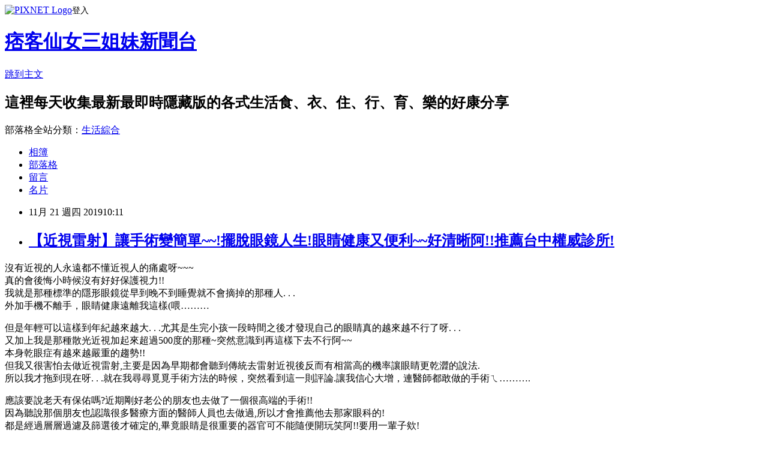

--- FILE ---
content_type: text/html; charset=utf-8
request_url: https://erikahadama3.pixnet.net/blog/posts/15311999879
body_size: 47269
content:
<!DOCTYPE html><html lang="zh-TW"><head><meta charSet="utf-8"/><meta name="viewport" content="width=device-width, initial-scale=1"/><link rel="stylesheet" href="https://static.1px.tw/blog-next/_next/static/chunks/b1e52b495cc0137c.css" data-precedence="next"/><link rel="stylesheet" href="https://static.1px.tw/blog-next/public/fix.css?v=202601231237" type="text/css" data-precedence="medium"/><link rel="stylesheet" href="https://s3.1px.tw/blog/theme/choc/iframe-popup.css?v=202601231237" type="text/css" data-precedence="medium"/><link rel="stylesheet" href="https://s3.1px.tw/blog/theme/choc/plugins.min.css?v=202601231237" type="text/css" data-precedence="medium"/><link rel="stylesheet" href="https://s3.1px.tw/blog/theme/choc/openid-comment.css?v=202601231237" type="text/css" data-precedence="medium"/><link rel="stylesheet" href="https://s3.1px.tw/blog/theme/choc/style.min.css?v=202601231237" type="text/css" data-precedence="medium"/><link rel="stylesheet" href="https://s3.1px.tw/blog/theme/choc/main.min.css?v=202601231237" type="text/css" data-precedence="medium"/><link rel="stylesheet" href="https://pimg.1px.tw/erikahadama3/assets/erikahadama3.css?v=202601231237" type="text/css" data-precedence="medium"/><link rel="stylesheet" href="https://s3.1px.tw/blog/theme/choc/author-info.css?v=202601231237" type="text/css" data-precedence="medium"/><link rel="stylesheet" href="https://s3.1px.tw/blog/theme/choc/idlePop.min.css?v=202601231237" type="text/css" data-precedence="medium"/><link rel="preload" as="script" fetchPriority="low" href="https://static.1px.tw/blog-next/_next/static/chunks/94688e2baa9fea03.js"/><script src="https://static.1px.tw/blog-next/_next/static/chunks/41eaa5427c45ebcc.js" async=""></script><script src="https://static.1px.tw/blog-next/_next/static/chunks/e2c6231760bc85bd.js" async=""></script><script src="https://static.1px.tw/blog-next/_next/static/chunks/94bde6376cf279be.js" async=""></script><script src="https://static.1px.tw/blog-next/_next/static/chunks/426b9d9d938a9eb4.js" async=""></script><script src="https://static.1px.tw/blog-next/_next/static/chunks/turbopack-5021d21b4b170dda.js" async=""></script><script src="https://static.1px.tw/blog-next/_next/static/chunks/ff1a16fafef87110.js" async=""></script><script src="https://static.1px.tw/blog-next/_next/static/chunks/e308b2b9ce476a3e.js" async=""></script><script src="https://static.1px.tw/blog-next/_next/static/chunks/169ce1e25068f8ff.js" async=""></script><script src="https://static.1px.tw/blog-next/_next/static/chunks/d3c6eed28c1dd8e2.js" async=""></script><script src="https://static.1px.tw/blog-next/_next/static/chunks/d4d39cfc2a072218.js" async=""></script><script src="https://static.1px.tw/blog-next/_next/static/chunks/6a5d72c05b9cd4ba.js" async=""></script><script src="https://static.1px.tw/blog-next/_next/static/chunks/8af6103cf1375f47.js" async=""></script><script src="https://static.1px.tw/blog-next/_next/static/chunks/e90cbf588986111c.js" async=""></script><script src="https://static.1px.tw/blog-next/_next/static/chunks/6fc86f1438482192.js" async=""></script><script src="https://static.1px.tw/blog-next/_next/static/chunks/6d1100e43ad18157.js" async=""></script><script src="https://static.1px.tw/blog-next/_next/static/chunks/c2622454eda6e045.js" async=""></script><script src="https://static.1px.tw/blog-next/_next/static/chunks/ed01c75076819ebd.js" async=""></script><script src="https://static.1px.tw/blog-next/_next/static/chunks/a4df8fc19a9a82e6.js" async=""></script><title>【近視雷射】讓手術變簡單~~!擺脫眼鏡人生!眼睛健康又便利~~好清晰阿!!推薦台中權威診所!</title><meta name="description" content="沒有近視的人永遠都不懂近視人的痛處呀~~~真的會後悔小時候沒有好好保護視力!!我就是那種標準的隱形眼鏡從早到晚不到睡覺就不會摘掉的那種人. . .外加手機不離手，眼睛健康遠離我這樣(喂………"/><meta name="author" content="痞客仙女三姐妹新聞台"/><meta name="google-adsense-platform-account" content="pub-2647689032095179"/><meta name="fb:app_id" content="101730233200171"/><link rel="canonical" href="https://erikahadama3.pixnet.net/blog/posts/15311999879"/><meta property="og:title" content="【近視雷射】讓手術變簡單~~!擺脫眼鏡人生!眼睛健康又便利~~好清晰阿!!推薦台中權威診所!"/><meta property="og:description" content="沒有近視的人永遠都不懂近視人的痛處呀~~~真的會後悔小時候沒有好好保護視力!!我就是那種標準的隱形眼鏡從早到晚不到睡覺就不會摘掉的那種人. . .外加手機不離手，眼睛健康遠離我這樣(喂………"/><meta property="og:url" content="https://erikahadama3.pixnet.net/blog/posts/15311999879"/><meta property="og:image" content="https://www.stargiantdesign.com/lowtc491/wp-content/uploads/sites/2748/2019/11/image001.jpg"/><meta property="og:type" content="article"/><meta name="twitter:card" content="summary_large_image"/><meta name="twitter:title" content="【近視雷射】讓手術變簡單~~!擺脫眼鏡人生!眼睛健康又便利~~好清晰阿!!推薦台中權威診所!"/><meta name="twitter:description" content="沒有近視的人永遠都不懂近視人的痛處呀~~~真的會後悔小時候沒有好好保護視力!!我就是那種標準的隱形眼鏡從早到晚不到睡覺就不會摘掉的那種人. . .外加手機不離手，眼睛健康遠離我這樣(喂………"/><meta name="twitter:image" content="https://www.stargiantdesign.com/lowtc491/wp-content/uploads/sites/2748/2019/11/image001.jpg"/><link rel="icon" href="/favicon.ico?favicon.a62c60e0.ico" sizes="32x32" type="image/x-icon"/><script src="https://static.1px.tw/blog-next/_next/static/chunks/a6dad97d9634a72d.js" noModule=""></script></head><body><!--$--><!--/$--><!--$?--><template id="B:0"></template><!--/$--><script>requestAnimationFrame(function(){$RT=performance.now()});</script><script src="https://static.1px.tw/blog-next/_next/static/chunks/94688e2baa9fea03.js" id="_R_" async=""></script><div hidden id="S:0"><script id="pixnet-vars">
        window.PIXNET = {
          post_id: "15311999879",
          name: "erikahadama3",
          user_id: 0,
          blog_id: "6884444",
          display_ads: true,
          ad_options: {"chictrip":false}
        };
      </script><script type="text/javascript" src="https://code.jquery.com/jquery-latest.min.js"></script><script id="json-ld-article-script" type="application/ld+json">{"@context":"https:\u002F\u002Fschema.org","@type":"BlogPosting","isAccessibleForFree":true,"mainEntityOfPage":{"@type":"WebPage","@id":"https:\u002F\u002Ferikahadama3.pixnet.net\u002Fblog\u002Fposts\u002F15311999879"},"headline":"【近視雷射】讓手術變簡單~~!擺脫眼鏡人生!眼睛健康又便利~~好清晰阿!!推薦台中權威診所!","description":"\u003Cimg alt=\"台中眼科推薦\" class=\"alignnone wp-image-324 size-full\" height=\"520\" src=\"https:\u002F\u002Fwww.stargiantdesign.com\u002Flowtc491\u002Fwp-content\u002Fuploads\u002Fsites\u002F2748\u002F2019\u002F11\u002Fimage001.jpg\" title=\"台中眼科推薦\" width=\"274\"\u003E\u003Cbr \u002F\u003E沒有近視的人永遠都不懂近視人的痛處呀~~~\u003Cbr\u003E真的會後悔小時候沒有好好保護視力!!\u003Cbr\u003E我就是那種標準的隱形眼鏡從早到晚不到睡覺就不會摘掉的那種人. . .\u003Cbr\u003E外加手機不離手，眼睛健康遠離我這樣(喂………\u003Cbr\u003E","articleBody":"\u003Cp\u003E沒有近視的人永遠都不懂近視人的痛處呀~~~\u003Cbr\u003E\n真的會後悔小時候沒有好好保護視力!!\u003Cbr\u003E\n我就是那種標準的隱形眼鏡從早到晚不到睡覺就不會摘掉的那種人. . .\u003Cbr\u003E\n外加手機不離手，眼睛健康遠離我這樣(喂………\u003C\u002Fp\u003E\n\n\u003Cp\u003E但是年輕可以這樣到年紀越來越大. . .尤其是生完小孩一段時間之後才發現自己的眼睛真的越來越不行了呀. . .\u003Cbr\u003E\n又加上我是那種散光近視加起來超過500度的那種~突然意識到再這樣下去不行阿~~\u003Cbr\u003E\n本身乾眼症有越來越嚴重的趨勢!!\u003Cbr\u003E\n但我又很害怕去做近視雷射,主要是因為早期都會聽到傳統去雷射近視後反而有相當高的機率讓眼睛更乾澀的說法.\u003Cbr\u003E\n所以我才拖到現在呀. . .就在我尋尋覓覓手術方法的時候，突然看到這一則評論.讓我信心大增，連醫師都敢做的手術ㄟ……….\u003C\u002Fp\u003E\n\n\u003Cp\u003E\u003Cimg alt=\"台中眼科推薦\" class=\"alignnone wp-image-324 size-full\" height=\"520\" src=\"https:\u002F\u002Fwww.stargiantdesign.com\u002Flowtc491\u002Fwp-content\u002Fuploads\u002Fsites\u002F2748\u002F2019\u002F11\u002Fimage001.jpg\" title=\"台中眼科推薦\" width=\"274\"\u003E\u003C\u002Fp\u003E\n\n\u003Cp\u003E應該要說老天有保佑嗎?近期剛好老公的朋友也去做了一個很高端的手術!!\u003Cbr\u003E\n因為聽說那個朋友也認識很多醫療方面的醫師人員也去做過,所以才會推薦他去那家眼科的!\u003Cbr\u003E\n都是經過層層過濾及篩選後才確定的,畢竟眼睛是很重要的器官可不能隨便開玩笑阿!!要用一輩子欸!\u003Cbr\u003E\n一聽到風聲後我自己也上網搜尋了一下,那位朋友說她是去一間台中很有名的微笑眼科做的手術!!\u003Cbr\u003E\n我也有查到資料,包括Google評價等等. . .發現跟我老公朋友說的不謀而合!!很多醫生也都去過微笑做這項手術呢!!\u003Cbr\u003E\n上面就是我截圖下來的評價,我看完這位醫師的評論後,說真的~有更安心的感覺!\u003Cbr\u003E\n而且微笑眼科醫師陳永煌真的非常厲害!!他將目前全世界最新的雷射技術ReLEx Smile,帶進台灣來~~要說首席就是他了~況且說到smile 手術就陳永煌醫師是第首選了!他還是台灣的種子教師呢!根本就是台灣的眼科權威啦~\u003C\u002Fp\u003E\n\n\u003Cp\u003E而且我自己也看了很多相關乾眼症適不適合做的資訊!\u003Cbr\u003E\n我就有看到這項術後只會有2mm的極小微創傷口,台灣來說也只有陳永煌醫師可以做到這麼小!而且這項技術對於眼睛角膜表面的神經破壞不多,可以保留許多幫助淚液分泌的神經,還能維持角膜的彈性及堅韌度~\u003Cbr\u003E\n就算有乾眼症,有經過陳醫師專業評估通過~也是可以做的.\u003Cbr\u003E\n除此之外我很在意的散光問題,裡面也有說到!\u003Cbr\u003E\nsmile針對散光的矯正率也比傳統那種大傷口治癒率高出許多喔~\u003Cbr\u003E\n根本就是為我量身打造阿!\u003Cbr\u003E\n這. . .就是命運的安排讓我遇見~~當下真的超開心!\u003Cbr\u003E\n畢竟這個問題也困擾我很久了嘛~\u003C\u002Fp\u003E\n\n\u003Cp\u003E\u003Cimg alt=\"台中眼科醫師\" class=\"alignnone wp-image-320 size-full\" height=\"520\" src=\"https:\u002F\u002Fwww.stargiantdesign.com\u002Flowtc491\u002Fwp-content\u002Fuploads\u002Fsites\u002F2748\u002F2019\u002F11\u002FS__30384170.jpg\" title=\"台中眼科醫師\" width=\"390\"\u003E\u003C\u002Fp\u003E\n\n\u003Cp\u003E\u003Cimg alt=\"近視雷射\" class=\"alignnone wp-image-322 size-full\" height=\"390\" src=\"https:\u002F\u002Fwww.stargiantdesign.com\u002Flowtc491\u002Fwp-content\u002Fuploads\u002Fsites\u002F2748\u002F2019\u002F11\u002F1496.jpg\" title=\"近視雷射\" width=\"520\"\u003E\u003C\u002Fp\u003E\n\n\u003Cp\u003E哇~一到達這家眼科診所後就覺得整個空間很寬敞明亮!!\u003Cbr\u003E\n整潔的環境也顯出這裡乾淨衛生條件維持的非常好!!\u003Cbr\u003E\n我還有看到一面牆非常特別,所以就走過去看了一下~~\u003Cbr\u003E\n上面有很多人跟陳醫師合影的照片!!\u003Cbr\u003E\n診所小姐還跟我說上面很多都是高端的知識分子,還有一些是特地從比較遠的地區甚至是外國過來找陳醫師的呢!\u003Cbr\u003E\n但因為成功的患者數量太多~~所以他們都還來不及更新!!這只是冰山一角!\u003C\u002Fp\u003E\n\n\u003Cp\u003E聽到這邊我還真慶幸自己就住在台中XD不用大老遠跑過來~~\u003Cbr\u003E\n而且有這個機會聽到這項消息!!不然我可能都要被近視這個困擾糾纏呢!\u003C\u002Fp\u003E\n\n\u003Cp\u003E\u003Cimg alt=\"眼科診所\" class=\"alignnone wp-image-323 size-full\" height=\"520\" src=\"https:\u002F\u002Fwww.stargiantdesign.com\u002Flowtc491\u002Fwp-content\u002Fuploads\u002Fsites\u002F2748\u002F2019\u002F11\u002F19173.jpg\" title=\"眼科診所\" width=\"390\"\u003E\u003C\u002Fp\u003E\n\n\u003Cp\u003E再來就是手術前要先都要做眼睛的健康檢查喔!!\u003Cbr\u003E\n而且這是要先預約諮詢時間的!\u003Cbr\u003E\n才能做安排~~\u003Cbr\u003E\n因為這邊的檢查不是隨便做做一兩項就結束!\u003Cbr\u003E\n所以要花上一些時間!但這也表示在檢查的時候是相當仔細的~~\u003Cbr\u003E\n整體來說我記得光是檢查我就花了差不多1個半小時之久喔!\u003Cbr\u003E\n總共有10幾項呢!其中包括檢查角膜厚度、眼睛近視度數、散光程度、淚液分泌情形等等. . .\u003Cbr\u003E\n在這個過程中診所的諮詢師非常細心有耐心~也會說一些關於眼睛的知識還有正確觀念給我知道!\u003Cbr\u003E\n也提供給大家參考檢查的過程差不多是這樣~~\u003Cbr\u003E\n當然這些數據都是之後再交給陳醫師做評估!!\u003Cbr\u003E\n所以是很重要的囉!\u003C\u002Fp\u003E\n\n\u003Cp\u003E再來就會到陳醫師那邊進行諮詢啦~~\u003Cbr\u003E\n當然我也有很多疑問想當面向陳醫師提出!!\u003Cbr\u003E\n陳醫師也很用心馬上就拿出他的解說工具~~\u003Cbr\u003E\n讓我能更加的理解!\u003Cbr\u003E\n他說目前市面上除了手術以外,還有飛秒無刀、Smart TransPRK、前導波、七次元近視雷射等等. 陳醫師說:所有的手術方式他都會做，但是一定要評估我的眼睛到底適合哪一種能夠是最安全 後遺症風險最低的，以上這些都是屬於傷口比較大的手術!而大傷口需要的恢復期相對會拉長~又加上我本身有乾眼症,陳醫師是不建議做會有大傷口的近視雷射手術的.\u003Cbr\u003E\n還有說到像是lasik或是Smart TransPRK都會破壞大量的角膜組織,神經也會被破壞更多,對於眼睛完全就是雪上加霜的狀態,而且傷口大小都會落在22-26mm左右~~\u003Cbr\u003E\n比起2mm的微創手術就是天差地別啦~既然要做近視雷射手術,沒有人想要再選擇一個舊的大傷口技術,當然要選擇微創新手術囉!\u003Cbr\u003E\n而且安全性我也是很放心的!我還聽陳醫師說他也幫他的妻子還有兒女完成Smile手術呢!如果不是最安全最好的~我想也不會幫親人選擇這個技術囉!\u003C\u002Fp\u003E\n\n\u003Cp\u003E我只能說陳醫師很細膩!!因為全程都在跟我解說~~\u003Cbr\u003E\n不會去主導我的想法!\u003Cbr\u003E\n而是讓我理解好處壞處~~還有評估我現在的狀況做什麼會比較適合!\u003Cbr\u003E\n我覺得這就是一個專業的醫師該有的態度!!\u003Cbr\u003E\n讓我在整個過程感覺不是被推銷而是感受到真真切切的在為病患著想!大牌醫生我也遇過幾位，能夠像陳永煌醫師這樣親切說明的，真的很少見呢!\u003Cbr\u003E\n順帶提一下,手術房內的陳醫師就不是這樣囉!!嚴肅 嚴肅 非常嚴肅喔!!我沒有覺得不舒服,為我知道那是他對手術品質的要求，一切只為了讓我順利完成手術.\u003C\u002Fp\u003E\n\n\u003Cp\u003E\u003Cimg alt=\"台中眼科推薦\" class=\"alignnone wp-image-325 size-full\" height=\"390\" src=\"https:\u002F\u002Fwww.stargiantdesign.com\u002Flowtc491\u002Fwp-content\u002Fuploads\u002Fsites\u002F2748\u002F2019\u002F11\u002FS__18563107.jpg\" title=\"台中眼科推薦\" width=\"520\"\u003E\u003C\u002Fp\u003E\n\n\u003Cp\u003E\u003Cimg alt=\"台中眼科醫師\" class=\"alignnone wp-image-326 size-full\" height=\"390\" src=\"https:\u002F\u002Fwww.stargiantdesign.com\u002Flowtc491\u002Fwp-content\u002Fuploads\u002Fsites\u002F2748\u002F2019\u002F11\u002FS__18563112.jpg\" title=\"台中眼科醫師\" width=\"520\"\u003E\u003C\u002Fp\u003E\n\n\u003Cp\u003E再來就上手術台啦~~\u003Cbr\u003E\n這個照片可是我特別拜託護理師幫我拍的~這可是值得留下記錄紀念性的一刻!\u003Cbr\u003E\n而且又是眼科界的達文西手術!這個時刻~正式和近視眼說掰掰!\u003C\u002Fp\u003E\n\n\u003Cp\u003E躺上去之後老實說我不會覺得很緊張,反而很平靜呢!\u003Cbr\u003E\n可能是因為知道陳醫師的專業跟技術~\u003Cbr\u003E\n所以可以很安心的把自己交給陳醫師!\u003Cbr\u003E\n躺上去之後就跟著陳醫師一步一步的指示做!!\u003Cbr\u003E\n都很明確的作引導~~\u003Cbr\u003E\n會聽到機器的聲音慢慢靠近~\u003Cbr\u003E\n然後眼睛就一直直視前方這樣!\u003Cbr\u003E\n我也努力在對我的眼球發號司令-[乖乖不要動!]xd\u003Cbr\u003E\n這個過程我覺得才一下下而已~~兩眼就完成了耶!\u003Cbr\u003E\n都很流暢快速!!!\u003Cbr\u003E\n所以真的不用擔心~也沒有時間擔心就完成了~~~\u003Cbr\u003E\n我整體下來的感覺就是眼睛也不會覺得疼痛,基本上根本就是無感,完全都不會不舒服.\u003C\u002Fp\u003E\n\n\u003Cp\u003E然後下了手術檯以後我以為會先看不清東西之類的,但是沒有耶!!\u003Cbr\u003E\n馬上就可以看到了~~只是會稍微覺得視線有點水霧的感覺~\u003Cbr\u003E\n不過因為是剛做好手術,所以陳醫師還是要我閉著眼睛休息,總共幫我確認了傷口兩次都沒有問題才讓我回家.\u003C\u002Fp\u003E\n\n\u003Cp\u003E\u003Cimg alt=\"近視雷射\" class=\"alignnone wp-image-321 size-full\" height=\"520\" src=\"https:\u002F\u002Fwww.stargiantdesign.com\u002Flowtc491\u002Fwp-content\u002Fuploads\u002Fsites\u002F2748\u002F2019\u002F11\u002FS__113778693.jpg\" title=\"近視雷射\" width=\"390\"\u003E\u003C\u002Fp\u003E\n\n\u003Cp\u003E剛沒有講到!!\u003Cbr\u003E\n這邊很貼心喔~~還給了我術後護理包.\u003Cbr\u003E\n裡面都有修護照顧用品,像是棉棒、護目鏡、3M紙膠帶等耗材~~\u003Cbr\u003E\n然後還可以選擇一個自己喜歡的太陽眼鏡喔!!\u003Cbr\u003E\n款式都很流行~~我很喜歡!\u003C\u002Fp\u003E\n\n\u003Cp\u003E回家之後有一種感動!\u003Cbr\u003E\n因為就很像心中一直有一個想完成又未完成的事情~\u003Cbr\u003E\n終於得到解決了這樣!!\u003Cbr\u003E\n而且術後恢復很快也完全沒有影響到我的生活~~\u003Cbr\u003E\n照樣可以帶小孩啦~~\u003Cbr\u003E\n隔天直接去上班也是沒有問題的~~\u003Cbr\u003E\n就是這麼方便!!\u003Cbr\u003E\n然後還有一個重點~~\u003Cbr\u003E\n就是我怕眼睛乾眼症的問題!!\u003Cbr\u003E\n我術後一直都有在注意我的眼睛有沒有變得容易乾澀!\u003Cbr\u003E\n讓我感動的是完全沒有,用眼都很正常喔~\u003Cbr\u003E\n反而乾澀情況比術前好很多!晚上也沒有甚麼燈光散開的問題, 一切如常，硬要說生活上有甚麼改變，那就是多了乖乖點藥水幫助傷口恢復這件事囉!\u003Cbr\u003E\n現在完全就是帶給我一個清晰的世界阿!!\u003Cbr\u003E\n有時候還不自覺忘記想要推鼻梁上的眼鏡哈哈~~\u003Cbr\u003E\n擺脫我的眼鏡人生囉!\u003Cbr\u003E\n對了!微笑眼科的預約方式相當多元,除了傳統的電話預約外,官網及臉書都可以預約,他們還有更人性化直接透過line 就可以線上預約,只要加入@relexsmile一鍵搞定預約大小事~~\u003Cbr\u003E\n很方便喔!\u003Cbr\u003E\n推薦你們也還給自己一個健康便利的眼睛吧!\u003C\u002Fp\u003E\n\n\u003Cp\u003E微笑眼科診所│台中近視雷射權威│眼科診所推薦\u003Cbr\u003E\n上粉絲團查詢資訊:↓↓↓↓↓↓\u003Cbr\u003E\n\u003Ca href=\"https:\u002F\u002Fwww.facebook.com\u002Frelexsmile.tw\u002F\"\u003Ehttps:\u002F\u002Fwww.facebook.com\u002Frelexsmile.tw\u002F\u003C\u002Fa\u003E\u003C\u002Fp\u003E\n\n\u003Cp\u003E&nbsp;\u003C\u002Fp\u003E\n\n\u003Cp\u003E&nbsp;\u003C\u002Fp\u003E\n\n\u003Cp\u003E本篇文章嚴禁轉載\u003C\u002Fp\u003E\n\n\u003Cp\u003E&nbsp;\u003C\u002Fp\u003E\n\n\u003Cp\u003E作者:K\u003C\u002Fp\u003E\n","image":["https:\u002F\u002Fwww.stargiantdesign.com\u002Flowtc491\u002Fwp-content\u002Fuploads\u002Fsites\u002F2748\u002F2019\u002F11\u002Fimage001.jpg"],"author":{"@type":"Person","name":"痞客仙女三姐妹新聞台","url":"https:\u002F\u002Fwww.pixnet.net\u002Fpcard\u002Ferikahadama3"},"publisher":{"@type":"Organization","name":"痞客仙女三姐妹新聞台","logo":{"@type":"ImageObject","url":"https:\u002F\u002Fs3.1px.tw\u002Fblog\u002Fcommon\u002Favatar\u002Fblog_cover_light.jpg"}},"datePublished":"2019-11-21T02:11:45.000Z","dateModified":"","keywords":[],"articleSection":"台中眼科權威"}</script><template id="P:1"></template><template id="P:2"></template><template id="P:3"></template><section aria-label="Notifications alt+T" tabindex="-1" aria-live="polite" aria-relevant="additions text" aria-atomic="false"></section></div><script>(self.__next_f=self.__next_f||[]).push([0])</script><script>self.__next_f.push([1,"1:\"$Sreact.fragment\"\n3:I[39756,[\"https://static.1px.tw/blog-next/_next/static/chunks/ff1a16fafef87110.js\",\"https://static.1px.tw/blog-next/_next/static/chunks/e308b2b9ce476a3e.js\"],\"default\"]\n4:I[53536,[\"https://static.1px.tw/blog-next/_next/static/chunks/ff1a16fafef87110.js\",\"https://static.1px.tw/blog-next/_next/static/chunks/e308b2b9ce476a3e.js\"],\"default\"]\n6:I[97367,[\"https://static.1px.tw/blog-next/_next/static/chunks/ff1a16fafef87110.js\",\"https://static.1px.tw/blog-next/_next/static/chunks/e308b2b9ce476a3e.js\"],\"OutletBoundary\"]\n8:I[97367,[\"https://static.1px.tw/blog-next/_next/static/chunks/ff1a16fafef87110.js\",\"https://static.1px.tw/blog-next/_next/static/chunks/e308b2b9ce476a3e.js\"],\"ViewportBoundary\"]\na:I[97367,[\"https://static.1px.tw/blog-next/_next/static/chunks/ff1a16fafef87110.js\",\"https://static.1px.tw/blog-next/_next/static/chunks/e308b2b9ce476a3e.js\"],\"MetadataBoundary\"]\nc:I[63491,[\"https://static.1px.tw/blog-next/_next/static/chunks/169ce1e25068f8ff.js\",\"https://static.1px.tw/blog-next/_next/static/chunks/d3c6eed28c1dd8e2.js\"],\"default\"]\n:HL[\"https://static.1px.tw/blog-next/_next/static/chunks/b1e52b495cc0137c.css\",\"style\"]\n"])</script><script>self.__next_f.push([1,"0:{\"P\":null,\"b\":\"JQ_Jy432Rf5mCJvB01Y9Z\",\"c\":[\"\",\"blog\",\"posts\",\"15311999879\"],\"q\":\"\",\"i\":false,\"f\":[[[\"\",{\"children\":[\"blog\",{\"children\":[\"posts\",{\"children\":[[\"id\",\"15311999879\",\"d\"],{\"children\":[\"__PAGE__\",{}]}]}]}]},\"$undefined\",\"$undefined\",true],[[\"$\",\"$1\",\"c\",{\"children\":[[[\"$\",\"script\",\"script-0\",{\"src\":\"https://static.1px.tw/blog-next/_next/static/chunks/d4d39cfc2a072218.js\",\"async\":true,\"nonce\":\"$undefined\"}],[\"$\",\"script\",\"script-1\",{\"src\":\"https://static.1px.tw/blog-next/_next/static/chunks/6a5d72c05b9cd4ba.js\",\"async\":true,\"nonce\":\"$undefined\"}],[\"$\",\"script\",\"script-2\",{\"src\":\"https://static.1px.tw/blog-next/_next/static/chunks/8af6103cf1375f47.js\",\"async\":true,\"nonce\":\"$undefined\"}]],\"$L2\"]}],{\"children\":[[\"$\",\"$1\",\"c\",{\"children\":[null,[\"$\",\"$L3\",null,{\"parallelRouterKey\":\"children\",\"error\":\"$undefined\",\"errorStyles\":\"$undefined\",\"errorScripts\":\"$undefined\",\"template\":[\"$\",\"$L4\",null,{}],\"templateStyles\":\"$undefined\",\"templateScripts\":\"$undefined\",\"notFound\":\"$undefined\",\"forbidden\":\"$undefined\",\"unauthorized\":\"$undefined\"}]]}],{\"children\":[[\"$\",\"$1\",\"c\",{\"children\":[null,[\"$\",\"$L3\",null,{\"parallelRouterKey\":\"children\",\"error\":\"$undefined\",\"errorStyles\":\"$undefined\",\"errorScripts\":\"$undefined\",\"template\":[\"$\",\"$L4\",null,{}],\"templateStyles\":\"$undefined\",\"templateScripts\":\"$undefined\",\"notFound\":\"$undefined\",\"forbidden\":\"$undefined\",\"unauthorized\":\"$undefined\"}]]}],{\"children\":[[\"$\",\"$1\",\"c\",{\"children\":[null,[\"$\",\"$L3\",null,{\"parallelRouterKey\":\"children\",\"error\":\"$undefined\",\"errorStyles\":\"$undefined\",\"errorScripts\":\"$undefined\",\"template\":[\"$\",\"$L4\",null,{}],\"templateStyles\":\"$undefined\",\"templateScripts\":\"$undefined\",\"notFound\":\"$undefined\",\"forbidden\":\"$undefined\",\"unauthorized\":\"$undefined\"}]]}],{\"children\":[[\"$\",\"$1\",\"c\",{\"children\":[\"$L5\",[[\"$\",\"link\",\"0\",{\"rel\":\"stylesheet\",\"href\":\"https://static.1px.tw/blog-next/_next/static/chunks/b1e52b495cc0137c.css\",\"precedence\":\"next\",\"crossOrigin\":\"$undefined\",\"nonce\":\"$undefined\"}],[\"$\",\"script\",\"script-0\",{\"src\":\"https://static.1px.tw/blog-next/_next/static/chunks/6fc86f1438482192.js\",\"async\":true,\"nonce\":\"$undefined\"}],[\"$\",\"script\",\"script-1\",{\"src\":\"https://static.1px.tw/blog-next/_next/static/chunks/6d1100e43ad18157.js\",\"async\":true,\"nonce\":\"$undefined\"}],[\"$\",\"script\",\"script-2\",{\"src\":\"https://static.1px.tw/blog-next/_next/static/chunks/c2622454eda6e045.js\",\"async\":true,\"nonce\":\"$undefined\"}],[\"$\",\"script\",\"script-3\",{\"src\":\"https://static.1px.tw/blog-next/_next/static/chunks/ed01c75076819ebd.js\",\"async\":true,\"nonce\":\"$undefined\"}],[\"$\",\"script\",\"script-4\",{\"src\":\"https://static.1px.tw/blog-next/_next/static/chunks/a4df8fc19a9a82e6.js\",\"async\":true,\"nonce\":\"$undefined\"}]],[\"$\",\"$L6\",null,{\"children\":\"$@7\"}]]}],{},null,false,false]},null,false,false]},null,false,false]},null,false,false]},null,false,false],[\"$\",\"$1\",\"h\",{\"children\":[null,[\"$\",\"$L8\",null,{\"children\":\"$@9\"}],[\"$\",\"$La\",null,{\"children\":\"$@b\"}],null]}],false]],\"m\":\"$undefined\",\"G\":[\"$c\",[]],\"S\":false}\n"])</script><script>self.__next_f.push([1,"9:[[\"$\",\"meta\",\"0\",{\"charSet\":\"utf-8\"}],[\"$\",\"meta\",\"1\",{\"name\":\"viewport\",\"content\":\"width=device-width, initial-scale=1\"}]]\n"])</script><script>self.__next_f.push([1,"d:I[79520,[\"https://static.1px.tw/blog-next/_next/static/chunks/d4d39cfc2a072218.js\",\"https://static.1px.tw/blog-next/_next/static/chunks/6a5d72c05b9cd4ba.js\",\"https://static.1px.tw/blog-next/_next/static/chunks/8af6103cf1375f47.js\"],\"\"]\n10:I[2352,[\"https://static.1px.tw/blog-next/_next/static/chunks/d4d39cfc2a072218.js\",\"https://static.1px.tw/blog-next/_next/static/chunks/6a5d72c05b9cd4ba.js\",\"https://static.1px.tw/blog-next/_next/static/chunks/8af6103cf1375f47.js\"],\"AdultWarningModal\"]\n11:I[69182,[\"https://static.1px.tw/blog-next/_next/static/chunks/d4d39cfc2a072218.js\",\"https://static.1px.tw/blog-next/_next/static/chunks/6a5d72c05b9cd4ba.js\",\"https://static.1px.tw/blog-next/_next/static/chunks/8af6103cf1375f47.js\"],\"HydrationComplete\"]\n12:I[12985,[\"https://static.1px.tw/blog-next/_next/static/chunks/d4d39cfc2a072218.js\",\"https://static.1px.tw/blog-next/_next/static/chunks/6a5d72c05b9cd4ba.js\",\"https://static.1px.tw/blog-next/_next/static/chunks/8af6103cf1375f47.js\"],\"NuqsAdapter\"]\n13:I[82782,[\"https://static.1px.tw/blog-next/_next/static/chunks/d4d39cfc2a072218.js\",\"https://static.1px.tw/blog-next/_next/static/chunks/6a5d72c05b9cd4ba.js\",\"https://static.1px.tw/blog-next/_next/static/chunks/8af6103cf1375f47.js\"],\"RefineContext\"]\n14:I[29306,[\"https://static.1px.tw/blog-next/_next/static/chunks/d4d39cfc2a072218.js\",\"https://static.1px.tw/blog-next/_next/static/chunks/6a5d72c05b9cd4ba.js\",\"https://static.1px.tw/blog-next/_next/static/chunks/8af6103cf1375f47.js\",\"https://static.1px.tw/blog-next/_next/static/chunks/e90cbf588986111c.js\",\"https://static.1px.tw/blog-next/_next/static/chunks/d3c6eed28c1dd8e2.js\"],\"default\"]\n2:[\"$\",\"html\",null,{\"lang\":\"zh-TW\",\"children\":[[\"$\",\"$Ld\",null,{\"id\":\"google-tag-manager\",\"strategy\":\"afterInteractive\",\"children\":\"\\n(function(w,d,s,l,i){w[l]=w[l]||[];w[l].push({'gtm.start':\\nnew Date().getTime(),event:'gtm.js'});var f=d.getElementsByTagName(s)[0],\\nj=d.createElement(s),dl=l!='dataLayer'?'\u0026l='+l:'';j.async=true;j.src=\\n'https://www.googletagmanager.com/gtm.js?id='+i+dl;f.parentNode.insertBefore(j,f);\\n})(window,document,'script','dataLayer','GTM-TRLQMPKX');\\n  \"}],\"$Le\",\"$Lf\",[\"$\",\"body\",null,{\"children\":[[\"$\",\"$L10\",null,{\"display\":false}],[\"$\",\"$L11\",null,{}],[\"$\",\"$L12\",null,{\"children\":[\"$\",\"$L13\",null,{\"children\":[\"$\",\"$L3\",null,{\"parallelRouterKey\":\"children\",\"error\":\"$undefined\",\"errorStyles\":\"$undefined\",\"errorScripts\":\"$undefined\",\"template\":[\"$\",\"$L4\",null,{}],\"templateStyles\":\"$undefined\",\"templateScripts\":\"$undefined\",\"notFound\":[[\"$\",\"$L14\",null,{}],[]],\"forbidden\":\"$undefined\",\"unauthorized\":\"$undefined\"}]}]}]]}]]}]\n"])</script><script>self.__next_f.push([1,"e:null\nf:null\n"])</script><script>self.__next_f.push([1,"16:I[27201,[\"https://static.1px.tw/blog-next/_next/static/chunks/ff1a16fafef87110.js\",\"https://static.1px.tw/blog-next/_next/static/chunks/e308b2b9ce476a3e.js\"],\"IconMark\"]\n5:[[\"$\",\"script\",null,{\"id\":\"pixnet-vars\",\"children\":\"\\n        window.PIXNET = {\\n          post_id: \\\"15311999879\\\",\\n          name: \\\"erikahadama3\\\",\\n          user_id: 0,\\n          blog_id: \\\"6884444\\\",\\n          display_ads: true,\\n          ad_options: {\\\"chictrip\\\":false}\\n        };\\n      \"}],\"$L15\"]\n"])</script><script>self.__next_f.push([1,"b:[[\"$\",\"title\",\"0\",{\"children\":\"【近視雷射】讓手術變簡單~~!擺脫眼鏡人生!眼睛健康又便利~~好清晰阿!!推薦台中權威診所!\"}],[\"$\",\"meta\",\"1\",{\"name\":\"description\",\"content\":\"沒有近視的人永遠都不懂近視人的痛處呀~~~真的會後悔小時候沒有好好保護視力!!我就是那種標準的隱形眼鏡從早到晚不到睡覺就不會摘掉的那種人. . .外加手機不離手，眼睛健康遠離我這樣(喂………\"}],[\"$\",\"meta\",\"2\",{\"name\":\"author\",\"content\":\"痞客仙女三姐妹新聞台\"}],[\"$\",\"meta\",\"3\",{\"name\":\"google-adsense-platform-account\",\"content\":\"pub-2647689032095179\"}],[\"$\",\"meta\",\"4\",{\"name\":\"fb:app_id\",\"content\":\"101730233200171\"}],[\"$\",\"link\",\"5\",{\"rel\":\"canonical\",\"href\":\"https://erikahadama3.pixnet.net/blog/posts/15311999879\"}],[\"$\",\"meta\",\"6\",{\"property\":\"og:title\",\"content\":\"【近視雷射】讓手術變簡單~~!擺脫眼鏡人生!眼睛健康又便利~~好清晰阿!!推薦台中權威診所!\"}],[\"$\",\"meta\",\"7\",{\"property\":\"og:description\",\"content\":\"沒有近視的人永遠都不懂近視人的痛處呀~~~真的會後悔小時候沒有好好保護視力!!我就是那種標準的隱形眼鏡從早到晚不到睡覺就不會摘掉的那種人. . .外加手機不離手，眼睛健康遠離我這樣(喂………\"}],[\"$\",\"meta\",\"8\",{\"property\":\"og:url\",\"content\":\"https://erikahadama3.pixnet.net/blog/posts/15311999879\"}],[\"$\",\"meta\",\"9\",{\"property\":\"og:image\",\"content\":\"https://www.stargiantdesign.com/lowtc491/wp-content/uploads/sites/2748/2019/11/image001.jpg\"}],[\"$\",\"meta\",\"10\",{\"property\":\"og:type\",\"content\":\"article\"}],[\"$\",\"meta\",\"11\",{\"name\":\"twitter:card\",\"content\":\"summary_large_image\"}],[\"$\",\"meta\",\"12\",{\"name\":\"twitter:title\",\"content\":\"【近視雷射】讓手術變簡單~~!擺脫眼鏡人生!眼睛健康又便利~~好清晰阿!!推薦台中權威診所!\"}],[\"$\",\"meta\",\"13\",{\"name\":\"twitter:description\",\"content\":\"沒有近視的人永遠都不懂近視人的痛處呀~~~真的會後悔小時候沒有好好保護視力!!我就是那種標準的隱形眼鏡從早到晚不到睡覺就不會摘掉的那種人. . .外加手機不離手，眼睛健康遠離我這樣(喂………\"}],[\"$\",\"meta\",\"14\",{\"name\":\"twitter:image\",\"content\":\"https://www.stargiantdesign.com/lowtc491/wp-content/uploads/sites/2748/2019/11/image001.jpg\"}],[\"$\",\"link\",\"15\",{\"rel\":\"icon\",\"href\":\"/favicon.ico?favicon.a62c60e0.ico\",\"sizes\":\"32x32\",\"type\":\"image/x-icon\"}],[\"$\",\"$L16\",\"16\",{}]]\n"])</script><script>self.__next_f.push([1,"7:null\n"])</script><script>self.__next_f.push([1,":HL[\"https://static.1px.tw/blog-next/public/fix.css?v=202601231237\",\"style\",{\"type\":\"text/css\"}]\n:HL[\"https://s3.1px.tw/blog/theme/choc/iframe-popup.css?v=202601231237\",\"style\",{\"type\":\"text/css\"}]\n:HL[\"https://s3.1px.tw/blog/theme/choc/plugins.min.css?v=202601231237\",\"style\",{\"type\":\"text/css\"}]\n:HL[\"https://s3.1px.tw/blog/theme/choc/openid-comment.css?v=202601231237\",\"style\",{\"type\":\"text/css\"}]\n:HL[\"https://s3.1px.tw/blog/theme/choc/style.min.css?v=202601231237\",\"style\",{\"type\":\"text/css\"}]\n:HL[\"https://s3.1px.tw/blog/theme/choc/main.min.css?v=202601231237\",\"style\",{\"type\":\"text/css\"}]\n:HL[\"https://pimg.1px.tw/erikahadama3/assets/erikahadama3.css?v=202601231237\",\"style\",{\"type\":\"text/css\"}]\n:HL[\"https://s3.1px.tw/blog/theme/choc/author-info.css?v=202601231237\",\"style\",{\"type\":\"text/css\"}]\n:HL[\"https://s3.1px.tw/blog/theme/choc/idlePop.min.css?v=202601231237\",\"style\",{\"type\":\"text/css\"}]\n17:T38ee,"])</script><script>self.__next_f.push([1,"{\"@context\":\"https:\\u002F\\u002Fschema.org\",\"@type\":\"BlogPosting\",\"isAccessibleForFree\":true,\"mainEntityOfPage\":{\"@type\":\"WebPage\",\"@id\":\"https:\\u002F\\u002Ferikahadama3.pixnet.net\\u002Fblog\\u002Fposts\\u002F15311999879\"},\"headline\":\"【近視雷射】讓手術變簡單~~!擺脫眼鏡人生!眼睛健康又便利~~好清晰阿!!推薦台中權威診所!\",\"description\":\"\\u003Cimg alt=\\\"台中眼科推薦\\\" class=\\\"alignnone wp-image-324 size-full\\\" height=\\\"520\\\" src=\\\"https:\\u002F\\u002Fwww.stargiantdesign.com\\u002Flowtc491\\u002Fwp-content\\u002Fuploads\\u002Fsites\\u002F2748\\u002F2019\\u002F11\\u002Fimage001.jpg\\\" title=\\\"台中眼科推薦\\\" width=\\\"274\\\"\\u003E\\u003Cbr \\u002F\\u003E沒有近視的人永遠都不懂近視人的痛處呀~~~\\u003Cbr\\u003E真的會後悔小時候沒有好好保護視力!!\\u003Cbr\\u003E我就是那種標準的隱形眼鏡從早到晚不到睡覺就不會摘掉的那種人. . .\\u003Cbr\\u003E外加手機不離手，眼睛健康遠離我這樣(喂………\\u003Cbr\\u003E\",\"articleBody\":\"\\u003Cp\\u003E沒有近視的人永遠都不懂近視人的痛處呀~~~\\u003Cbr\\u003E\\n真的會後悔小時候沒有好好保護視力!!\\u003Cbr\\u003E\\n我就是那種標準的隱形眼鏡從早到晚不到睡覺就不會摘掉的那種人. . .\\u003Cbr\\u003E\\n外加手機不離手，眼睛健康遠離我這樣(喂………\\u003C\\u002Fp\\u003E\\n\\n\\u003Cp\\u003E但是年輕可以這樣到年紀越來越大. . .尤其是生完小孩一段時間之後才發現自己的眼睛真的越來越不行了呀. . .\\u003Cbr\\u003E\\n又加上我是那種散光近視加起來超過500度的那種~突然意識到再這樣下去不行阿~~\\u003Cbr\\u003E\\n本身乾眼症有越來越嚴重的趨勢!!\\u003Cbr\\u003E\\n但我又很害怕去做近視雷射,主要是因為早期都會聽到傳統去雷射近視後反而有相當高的機率讓眼睛更乾澀的說法.\\u003Cbr\\u003E\\n所以我才拖到現在呀. . .就在我尋尋覓覓手術方法的時候，突然看到這一則評論.讓我信心大增，連醫師都敢做的手術ㄟ……….\\u003C\\u002Fp\\u003E\\n\\n\\u003Cp\\u003E\\u003Cimg alt=\\\"台中眼科推薦\\\" class=\\\"alignnone wp-image-324 size-full\\\" height=\\\"520\\\" src=\\\"https:\\u002F\\u002Fwww.stargiantdesign.com\\u002Flowtc491\\u002Fwp-content\\u002Fuploads\\u002Fsites\\u002F2748\\u002F2019\\u002F11\\u002Fimage001.jpg\\\" title=\\\"台中眼科推薦\\\" width=\\\"274\\\"\\u003E\\u003C\\u002Fp\\u003E\\n\\n\\u003Cp\\u003E應該要說老天有保佑嗎?近期剛好老公的朋友也去做了一個很高端的手術!!\\u003Cbr\\u003E\\n因為聽說那個朋友也認識很多醫療方面的醫師人員也去做過,所以才會推薦他去那家眼科的!\\u003Cbr\\u003E\\n都是經過層層過濾及篩選後才確定的,畢竟眼睛是很重要的器官可不能隨便開玩笑阿!!要用一輩子欸!\\u003Cbr\\u003E\\n一聽到風聲後我自己也上網搜尋了一下,那位朋友說她是去一間台中很有名的微笑眼科做的手術!!\\u003Cbr\\u003E\\n我也有查到資料,包括Google評價等等. . .發現跟我老公朋友說的不謀而合!!很多醫生也都去過微笑做這項手術呢!!\\u003Cbr\\u003E\\n上面就是我截圖下來的評價,我看完這位醫師的評論後,說真的~有更安心的感覺!\\u003Cbr\\u003E\\n而且微笑眼科醫師陳永煌真的非常厲害!!他將目前全世界最新的雷射技術ReLEx Smile,帶進台灣來~~要說首席就是他了~況且說到smile 手術就陳永煌醫師是第首選了!他還是台灣的種子教師呢!根本就是台灣的眼科權威啦~\\u003C\\u002Fp\\u003E\\n\\n\\u003Cp\\u003E而且我自己也看了很多相關乾眼症適不適合做的資訊!\\u003Cbr\\u003E\\n我就有看到這項術後只會有2mm的極小微創傷口,台灣來說也只有陳永煌醫師可以做到這麼小!而且這項技術對於眼睛角膜表面的神經破壞不多,可以保留許多幫助淚液分泌的神經,還能維持角膜的彈性及堅韌度~\\u003Cbr\\u003E\\n就算有乾眼症,有經過陳醫師專業評估通過~也是可以做的.\\u003Cbr\\u003E\\n除此之外我很在意的散光問題,裡面也有說到!\\u003Cbr\\u003E\\nsmile針對散光的矯正率也比傳統那種大傷口治癒率高出許多喔~\\u003Cbr\\u003E\\n根本就是為我量身打造阿!\\u003Cbr\\u003E\\n這. . .就是命運的安排讓我遇見~~當下真的超開心!\\u003Cbr\\u003E\\n畢竟這個問題也困擾我很久了嘛~\\u003C\\u002Fp\\u003E\\n\\n\\u003Cp\\u003E\\u003Cimg alt=\\\"台中眼科醫師\\\" class=\\\"alignnone wp-image-320 size-full\\\" height=\\\"520\\\" src=\\\"https:\\u002F\\u002Fwww.stargiantdesign.com\\u002Flowtc491\\u002Fwp-content\\u002Fuploads\\u002Fsites\\u002F2748\\u002F2019\\u002F11\\u002FS__30384170.jpg\\\" title=\\\"台中眼科醫師\\\" width=\\\"390\\\"\\u003E\\u003C\\u002Fp\\u003E\\n\\n\\u003Cp\\u003E\\u003Cimg alt=\\\"近視雷射\\\" class=\\\"alignnone wp-image-322 size-full\\\" height=\\\"390\\\" src=\\\"https:\\u002F\\u002Fwww.stargiantdesign.com\\u002Flowtc491\\u002Fwp-content\\u002Fuploads\\u002Fsites\\u002F2748\\u002F2019\\u002F11\\u002F1496.jpg\\\" title=\\\"近視雷射\\\" width=\\\"520\\\"\\u003E\\u003C\\u002Fp\\u003E\\n\\n\\u003Cp\\u003E哇~一到達這家眼科診所後就覺得整個空間很寬敞明亮!!\\u003Cbr\\u003E\\n整潔的環境也顯出這裡乾淨衛生條件維持的非常好!!\\u003Cbr\\u003E\\n我還有看到一面牆非常特別,所以就走過去看了一下~~\\u003Cbr\\u003E\\n上面有很多人跟陳醫師合影的照片!!\\u003Cbr\\u003E\\n診所小姐還跟我說上面很多都是高端的知識分子,還有一些是特地從比較遠的地區甚至是外國過來找陳醫師的呢!\\u003Cbr\\u003E\\n但因為成功的患者數量太多~~所以他們都還來不及更新!!這只是冰山一角!\\u003C\\u002Fp\\u003E\\n\\n\\u003Cp\\u003E聽到這邊我還真慶幸自己就住在台中XD不用大老遠跑過來~~\\u003Cbr\\u003E\\n而且有這個機會聽到這項消息!!不然我可能都要被近視這個困擾糾纏呢!\\u003C\\u002Fp\\u003E\\n\\n\\u003Cp\\u003E\\u003Cimg alt=\\\"眼科診所\\\" class=\\\"alignnone wp-image-323 size-full\\\" height=\\\"520\\\" src=\\\"https:\\u002F\\u002Fwww.stargiantdesign.com\\u002Flowtc491\\u002Fwp-content\\u002Fuploads\\u002Fsites\\u002F2748\\u002F2019\\u002F11\\u002F19173.jpg\\\" title=\\\"眼科診所\\\" width=\\\"390\\\"\\u003E\\u003C\\u002Fp\\u003E\\n\\n\\u003Cp\\u003E再來就是手術前要先都要做眼睛的健康檢查喔!!\\u003Cbr\\u003E\\n而且這是要先預約諮詢時間的!\\u003Cbr\\u003E\\n才能做安排~~\\u003Cbr\\u003E\\n因為這邊的檢查不是隨便做做一兩項就結束!\\u003Cbr\\u003E\\n所以要花上一些時間!但這也表示在檢查的時候是相當仔細的~~\\u003Cbr\\u003E\\n整體來說我記得光是檢查我就花了差不多1個半小時之久喔!\\u003Cbr\\u003E\\n總共有10幾項呢!其中包括檢查角膜厚度、眼睛近視度數、散光程度、淚液分泌情形等等. . .\\u003Cbr\\u003E\\n在這個過程中診所的諮詢師非常細心有耐心~也會說一些關於眼睛的知識還有正確觀念給我知道!\\u003Cbr\\u003E\\n也提供給大家參考檢查的過程差不多是這樣~~\\u003Cbr\\u003E\\n當然這些數據都是之後再交給陳醫師做評估!!\\u003Cbr\\u003E\\n所以是很重要的囉!\\u003C\\u002Fp\\u003E\\n\\n\\u003Cp\\u003E再來就會到陳醫師那邊進行諮詢啦~~\\u003Cbr\\u003E\\n當然我也有很多疑問想當面向陳醫師提出!!\\u003Cbr\\u003E\\n陳醫師也很用心馬上就拿出他的解說工具~~\\u003Cbr\\u003E\\n讓我能更加的理解!\\u003Cbr\\u003E\\n他說目前市面上除了手術以外,還有飛秒無刀、Smart TransPRK、前導波、七次元近視雷射等等. 陳醫師說:所有的手術方式他都會做，但是一定要評估我的眼睛到底適合哪一種能夠是最安全 後遺症風險最低的，以上這些都是屬於傷口比較大的手術!而大傷口需要的恢復期相對會拉長~又加上我本身有乾眼症,陳醫師是不建議做會有大傷口的近視雷射手術的.\\u003Cbr\\u003E\\n還有說到像是lasik或是Smart TransPRK都會破壞大量的角膜組織,神經也會被破壞更多,對於眼睛完全就是雪上加霜的狀態,而且傷口大小都會落在22-26mm左右~~\\u003Cbr\\u003E\\n比起2mm的微創手術就是天差地別啦~既然要做近視雷射手術,沒有人想要再選擇一個舊的大傷口技術,當然要選擇微創新手術囉!\\u003Cbr\\u003E\\n而且安全性我也是很放心的!我還聽陳醫師說他也幫他的妻子還有兒女完成Smile手術呢!如果不是最安全最好的~我想也不會幫親人選擇這個技術囉!\\u003C\\u002Fp\\u003E\\n\\n\\u003Cp\\u003E我只能說陳醫師很細膩!!因為全程都在跟我解說~~\\u003Cbr\\u003E\\n不會去主導我的想法!\\u003Cbr\\u003E\\n而是讓我理解好處壞處~~還有評估我現在的狀況做什麼會比較適合!\\u003Cbr\\u003E\\n我覺得這就是一個專業的醫師該有的態度!!\\u003Cbr\\u003E\\n讓我在整個過程感覺不是被推銷而是感受到真真切切的在為病患著想!大牌醫生我也遇過幾位，能夠像陳永煌醫師這樣親切說明的，真的很少見呢!\\u003Cbr\\u003E\\n順帶提一下,手術房內的陳醫師就不是這樣囉!!嚴肅 嚴肅 非常嚴肅喔!!我沒有覺得不舒服,為我知道那是他對手術品質的要求，一切只為了讓我順利完成手術.\\u003C\\u002Fp\\u003E\\n\\n\\u003Cp\\u003E\\u003Cimg alt=\\\"台中眼科推薦\\\" class=\\\"alignnone wp-image-325 size-full\\\" height=\\\"390\\\" src=\\\"https:\\u002F\\u002Fwww.stargiantdesign.com\\u002Flowtc491\\u002Fwp-content\\u002Fuploads\\u002Fsites\\u002F2748\\u002F2019\\u002F11\\u002FS__18563107.jpg\\\" title=\\\"台中眼科推薦\\\" width=\\\"520\\\"\\u003E\\u003C\\u002Fp\\u003E\\n\\n\\u003Cp\\u003E\\u003Cimg alt=\\\"台中眼科醫師\\\" class=\\\"alignnone wp-image-326 size-full\\\" height=\\\"390\\\" src=\\\"https:\\u002F\\u002Fwww.stargiantdesign.com\\u002Flowtc491\\u002Fwp-content\\u002Fuploads\\u002Fsites\\u002F2748\\u002F2019\\u002F11\\u002FS__18563112.jpg\\\" title=\\\"台中眼科醫師\\\" width=\\\"520\\\"\\u003E\\u003C\\u002Fp\\u003E\\n\\n\\u003Cp\\u003E再來就上手術台啦~~\\u003Cbr\\u003E\\n這個照片可是我特別拜託護理師幫我拍的~這可是值得留下記錄紀念性的一刻!\\u003Cbr\\u003E\\n而且又是眼科界的達文西手術!這個時刻~正式和近視眼說掰掰!\\u003C\\u002Fp\\u003E\\n\\n\\u003Cp\\u003E躺上去之後老實說我不會覺得很緊張,反而很平靜呢!\\u003Cbr\\u003E\\n可能是因為知道陳醫師的專業跟技術~\\u003Cbr\\u003E\\n所以可以很安心的把自己交給陳醫師!\\u003Cbr\\u003E\\n躺上去之後就跟著陳醫師一步一步的指示做!!\\u003Cbr\\u003E\\n都很明確的作引導~~\\u003Cbr\\u003E\\n會聽到機器的聲音慢慢靠近~\\u003Cbr\\u003E\\n然後眼睛就一直直視前方這樣!\\u003Cbr\\u003E\\n我也努力在對我的眼球發號司令-[乖乖不要動!]xd\\u003Cbr\\u003E\\n這個過程我覺得才一下下而已~~兩眼就完成了耶!\\u003Cbr\\u003E\\n都很流暢快速!!!\\u003Cbr\\u003E\\n所以真的不用擔心~也沒有時間擔心就完成了~~~\\u003Cbr\\u003E\\n我整體下來的感覺就是眼睛也不會覺得疼痛,基本上根本就是無感,完全都不會不舒服.\\u003C\\u002Fp\\u003E\\n\\n\\u003Cp\\u003E然後下了手術檯以後我以為會先看不清東西之類的,但是沒有耶!!\\u003Cbr\\u003E\\n馬上就可以看到了~~只是會稍微覺得視線有點水霧的感覺~\\u003Cbr\\u003E\\n不過因為是剛做好手術,所以陳醫師還是要我閉著眼睛休息,總共幫我確認了傷口兩次都沒有問題才讓我回家.\\u003C\\u002Fp\\u003E\\n\\n\\u003Cp\\u003E\\u003Cimg alt=\\\"近視雷射\\\" class=\\\"alignnone wp-image-321 size-full\\\" height=\\\"520\\\" src=\\\"https:\\u002F\\u002Fwww.stargiantdesign.com\\u002Flowtc491\\u002Fwp-content\\u002Fuploads\\u002Fsites\\u002F2748\\u002F2019\\u002F11\\u002FS__113778693.jpg\\\" title=\\\"近視雷射\\\" width=\\\"390\\\"\\u003E\\u003C\\u002Fp\\u003E\\n\\n\\u003Cp\\u003E剛沒有講到!!\\u003Cbr\\u003E\\n這邊很貼心喔~~還給了我術後護理包.\\u003Cbr\\u003E\\n裡面都有修護照顧用品,像是棉棒、護目鏡、3M紙膠帶等耗材~~\\u003Cbr\\u003E\\n然後還可以選擇一個自己喜歡的太陽眼鏡喔!!\\u003Cbr\\u003E\\n款式都很流行~~我很喜歡!\\u003C\\u002Fp\\u003E\\n\\n\\u003Cp\\u003E回家之後有一種感動!\\u003Cbr\\u003E\\n因為就很像心中一直有一個想完成又未完成的事情~\\u003Cbr\\u003E\\n終於得到解決了這樣!!\\u003Cbr\\u003E\\n而且術後恢復很快也完全沒有影響到我的生活~~\\u003Cbr\\u003E\\n照樣可以帶小孩啦~~\\u003Cbr\\u003E\\n隔天直接去上班也是沒有問題的~~\\u003Cbr\\u003E\\n就是這麼方便!!\\u003Cbr\\u003E\\n然後還有一個重點~~\\u003Cbr\\u003E\\n就是我怕眼睛乾眼症的問題!!\\u003Cbr\\u003E\\n我術後一直都有在注意我的眼睛有沒有變得容易乾澀!\\u003Cbr\\u003E\\n讓我感動的是完全沒有,用眼都很正常喔~\\u003Cbr\\u003E\\n反而乾澀情況比術前好很多!晚上也沒有甚麼燈光散開的問題, 一切如常，硬要說生活上有甚麼改變，那就是多了乖乖點藥水幫助傷口恢復這件事囉!\\u003Cbr\\u003E\\n現在完全就是帶給我一個清晰的世界阿!!\\u003Cbr\\u003E\\n有時候還不自覺忘記想要推鼻梁上的眼鏡哈哈~~\\u003Cbr\\u003E\\n擺脫我的眼鏡人生囉!\\u003Cbr\\u003E\\n對了!微笑眼科的預約方式相當多元,除了傳統的電話預約外,官網及臉書都可以預約,他們還有更人性化直接透過line 就可以線上預約,只要加入@relexsmile一鍵搞定預約大小事~~\\u003Cbr\\u003E\\n很方便喔!\\u003Cbr\\u003E\\n推薦你們也還給自己一個健康便利的眼睛吧!\\u003C\\u002Fp\\u003E\\n\\n\\u003Cp\\u003E微笑眼科診所│台中近視雷射權威│眼科診所推薦\\u003Cbr\\u003E\\n上粉絲團查詢資訊:↓↓↓↓↓↓\\u003Cbr\\u003E\\n\\u003Ca href=\\\"https:\\u002F\\u002Fwww.facebook.com\\u002Frelexsmile.tw\\u002F\\\"\\u003Ehttps:\\u002F\\u002Fwww.facebook.com\\u002Frelexsmile.tw\\u002F\\u003C\\u002Fa\\u003E\\u003C\\u002Fp\\u003E\\n\\n\\u003Cp\\u003E\u0026nbsp;\\u003C\\u002Fp\\u003E\\n\\n\\u003Cp\\u003E\u0026nbsp;\\u003C\\u002Fp\\u003E\\n\\n\\u003Cp\\u003E本篇文章嚴禁轉載\\u003C\\u002Fp\\u003E\\n\\n\\u003Cp\\u003E\u0026nbsp;\\u003C\\u002Fp\\u003E\\n\\n\\u003Cp\\u003E作者:K\\u003C\\u002Fp\\u003E\\n\",\"image\":[\"https:\\u002F\\u002Fwww.stargiantdesign.com\\u002Flowtc491\\u002Fwp-content\\u002Fuploads\\u002Fsites\\u002F2748\\u002F2019\\u002F11\\u002Fimage001.jpg\"],\"author\":{\"@type\":\"Person\",\"name\":\"痞客仙女三姐妹新聞台\",\"url\":\"https:\\u002F\\u002Fwww.pixnet.net\\u002Fpcard\\u002Ferikahadama3\"},\"publisher\":{\"@type\":\"Organization\",\"name\":\"痞客仙女三姐妹新聞台\",\"logo\":{\"@type\":\"ImageObject\",\"url\":\"https:\\u002F\\u002Fs3.1px.tw\\u002Fblog\\u002Fcommon\\u002Favatar\\u002Fblog_cover_light.jpg\"}},\"datePublished\":\"2019-11-21T02:11:45.000Z\",\"dateModified\":\"\",\"keywords\":[],\"articleSection\":\"台中眼科權威\"}"])</script><script>self.__next_f.push([1,"15:[[[[\"$\",\"link\",\"https://static.1px.tw/blog-next/public/fix.css?v=202601231237\",{\"rel\":\"stylesheet\",\"href\":\"https://static.1px.tw/blog-next/public/fix.css?v=202601231237\",\"type\":\"text/css\",\"precedence\":\"medium\"}],[\"$\",\"link\",\"https://s3.1px.tw/blog/theme/choc/iframe-popup.css?v=202601231237\",{\"rel\":\"stylesheet\",\"href\":\"https://s3.1px.tw/blog/theme/choc/iframe-popup.css?v=202601231237\",\"type\":\"text/css\",\"precedence\":\"medium\"}],[\"$\",\"link\",\"https://s3.1px.tw/blog/theme/choc/plugins.min.css?v=202601231237\",{\"rel\":\"stylesheet\",\"href\":\"https://s3.1px.tw/blog/theme/choc/plugins.min.css?v=202601231237\",\"type\":\"text/css\",\"precedence\":\"medium\"}],[\"$\",\"link\",\"https://s3.1px.tw/blog/theme/choc/openid-comment.css?v=202601231237\",{\"rel\":\"stylesheet\",\"href\":\"https://s3.1px.tw/blog/theme/choc/openid-comment.css?v=202601231237\",\"type\":\"text/css\",\"precedence\":\"medium\"}],[\"$\",\"link\",\"https://s3.1px.tw/blog/theme/choc/style.min.css?v=202601231237\",{\"rel\":\"stylesheet\",\"href\":\"https://s3.1px.tw/blog/theme/choc/style.min.css?v=202601231237\",\"type\":\"text/css\",\"precedence\":\"medium\"}],[\"$\",\"link\",\"https://s3.1px.tw/blog/theme/choc/main.min.css?v=202601231237\",{\"rel\":\"stylesheet\",\"href\":\"https://s3.1px.tw/blog/theme/choc/main.min.css?v=202601231237\",\"type\":\"text/css\",\"precedence\":\"medium\"}],[\"$\",\"link\",\"https://pimg.1px.tw/erikahadama3/assets/erikahadama3.css?v=202601231237\",{\"rel\":\"stylesheet\",\"href\":\"https://pimg.1px.tw/erikahadama3/assets/erikahadama3.css?v=202601231237\",\"type\":\"text/css\",\"precedence\":\"medium\"}],[\"$\",\"link\",\"https://s3.1px.tw/blog/theme/choc/author-info.css?v=202601231237\",{\"rel\":\"stylesheet\",\"href\":\"https://s3.1px.tw/blog/theme/choc/author-info.css?v=202601231237\",\"type\":\"text/css\",\"precedence\":\"medium\"}],[\"$\",\"link\",\"https://s3.1px.tw/blog/theme/choc/idlePop.min.css?v=202601231237\",{\"rel\":\"stylesheet\",\"href\":\"https://s3.1px.tw/blog/theme/choc/idlePop.min.css?v=202601231237\",\"type\":\"text/css\",\"precedence\":\"medium\"}]],[\"$\",\"script\",null,{\"type\":\"text/javascript\",\"src\":\"https://code.jquery.com/jquery-latest.min.js\"}]],[[\"$\",\"script\",null,{\"id\":\"json-ld-article-script\",\"type\":\"application/ld+json\",\"dangerouslySetInnerHTML\":{\"__html\":\"$17\"}}],\"$L18\"],\"$L19\",\"$L1a\"]\n"])</script><script>self.__next_f.push([1,"1b:I[5479,[\"https://static.1px.tw/blog-next/_next/static/chunks/d4d39cfc2a072218.js\",\"https://static.1px.tw/blog-next/_next/static/chunks/6a5d72c05b9cd4ba.js\",\"https://static.1px.tw/blog-next/_next/static/chunks/8af6103cf1375f47.js\",\"https://static.1px.tw/blog-next/_next/static/chunks/6fc86f1438482192.js\",\"https://static.1px.tw/blog-next/_next/static/chunks/6d1100e43ad18157.js\",\"https://static.1px.tw/blog-next/_next/static/chunks/c2622454eda6e045.js\",\"https://static.1px.tw/blog-next/_next/static/chunks/ed01c75076819ebd.js\",\"https://static.1px.tw/blog-next/_next/static/chunks/a4df8fc19a9a82e6.js\"],\"default\"]\n1c:I[38045,[\"https://static.1px.tw/blog-next/_next/static/chunks/d4d39cfc2a072218.js\",\"https://static.1px.tw/blog-next/_next/static/chunks/6a5d72c05b9cd4ba.js\",\"https://static.1px.tw/blog-next/_next/static/chunks/8af6103cf1375f47.js\",\"https://static.1px.tw/blog-next/_next/static/chunks/6fc86f1438482192.js\",\"https://static.1px.tw/blog-next/_next/static/chunks/6d1100e43ad18157.js\",\"https://static.1px.tw/blog-next/_next/static/chunks/c2622454eda6e045.js\",\"https://static.1px.tw/blog-next/_next/static/chunks/ed01c75076819ebd.js\",\"https://static.1px.tw/blog-next/_next/static/chunks/a4df8fc19a9a82e6.js\"],\"ArticleHead\"]\n18:[\"$\",\"script\",null,{\"id\":\"json-ld-breadcrumb-script\",\"type\":\"application/ld+json\",\"dangerouslySetInnerHTML\":{\"__html\":\"{\\\"@context\\\":\\\"https:\\\\u002F\\\\u002Fschema.org\\\",\\\"@type\\\":\\\"BreadcrumbList\\\",\\\"itemListElement\\\":[{\\\"@type\\\":\\\"ListItem\\\",\\\"position\\\":1,\\\"name\\\":\\\"首頁\\\",\\\"item\\\":\\\"https:\\\\u002F\\\\u002Ferikahadama3.pixnet.net\\\"},{\\\"@type\\\":\\\"ListItem\\\",\\\"position\\\":2,\\\"name\\\":\\\"部落格\\\",\\\"item\\\":\\\"https:\\\\u002F\\\\u002Ferikahadama3.pixnet.net\\\\u002Fblog\\\"},{\\\"@type\\\":\\\"ListItem\\\",\\\"position\\\":3,\\\"name\\\":\\\"文章\\\",\\\"item\\\":\\\"https:\\\\u002F\\\\u002Ferikahadama3.pixnet.net\\\\u002Fblog\\\\u002Fposts\\\"},{\\\"@type\\\":\\\"ListItem\\\",\\\"position\\\":4,\\\"name\\\":\\\"【近視雷射】讓手術變簡單~~!擺脫眼鏡人生!眼睛健康又便利~~好清晰阿!!推薦台中權威診所!\\\",\\\"item\\\":\\\"https:\\\\u002F\\\\u002Ferikahadama3.pixnet.net\\\\u002Fblog\\\\u002Fposts\\\\u002F15311999879\\\"}]}\"}}]\n1d:T29cc,"])</script><script>self.__next_f.push([1,"\u003cp\u003e沒有近視的人永遠都不懂近視人的痛處呀~~~\u003cbr\u003e\n真的會後悔小時候沒有好好保護視力!!\u003cbr\u003e\n我就是那種標準的隱形眼鏡從早到晚不到睡覺就不會摘掉的那種人. . .\u003cbr\u003e\n外加手機不離手，眼睛健康遠離我這樣(喂………\u003c/p\u003e\n\n\u003cp\u003e但是年輕可以這樣到年紀越來越大. . .尤其是生完小孩一段時間之後才發現自己的眼睛真的越來越不行了呀. . .\u003cbr\u003e\n又加上我是那種散光近視加起來超過500度的那種~突然意識到再這樣下去不行阿~~\u003cbr\u003e\n本身乾眼症有越來越嚴重的趨勢!!\u003cbr\u003e\n但我又很害怕去做近視雷射,主要是因為早期都會聽到傳統去雷射近視後反而有相當高的機率讓眼睛更乾澀的說法.\u003cbr\u003e\n所以我才拖到現在呀. . .就在我尋尋覓覓手術方法的時候，突然看到這一則評論.讓我信心大增，連醫師都敢做的手術ㄟ……….\u003c/p\u003e\n\n\u003cp\u003e\u003cimg alt=\"台中眼科推薦\" class=\"alignnone wp-image-324 size-full\" height=\"520\" src=\"https://www.stargiantdesign.com/lowtc491/wp-content/uploads/sites/2748/2019/11/image001.jpg\" title=\"台中眼科推薦\" width=\"274\"\u003e\u003c/p\u003e\n\n\u003cp\u003e應該要說老天有保佑嗎?近期剛好老公的朋友也去做了一個很高端的手術!!\u003cbr\u003e\n因為聽說那個朋友也認識很多醫療方面的醫師人員也去做過,所以才會推薦他去那家眼科的!\u003cbr\u003e\n都是經過層層過濾及篩選後才確定的,畢竟眼睛是很重要的器官可不能隨便開玩笑阿!!要用一輩子欸!\u003cbr\u003e\n一聽到風聲後我自己也上網搜尋了一下,那位朋友說她是去一間台中很有名的微笑眼科做的手術!!\u003cbr\u003e\n我也有查到資料,包括Google評價等等. . .發現跟我老公朋友說的不謀而合!!很多醫生也都去過微笑做這項手術呢!!\u003cbr\u003e\n上面就是我截圖下來的評價,我看完這位醫師的評論後,說真的~有更安心的感覺!\u003cbr\u003e\n而且微笑眼科醫師陳永煌真的非常厲害!!他將目前全世界最新的雷射技術ReLEx Smile,帶進台灣來~~要說首席就是他了~況且說到smile 手術就陳永煌醫師是第首選了!他還是台灣的種子教師呢!根本就是台灣的眼科權威啦~\u003c/p\u003e\n\n\u003cp\u003e而且我自己也看了很多相關乾眼症適不適合做的資訊!\u003cbr\u003e\n我就有看到這項術後只會有2mm的極小微創傷口,台灣來說也只有陳永煌醫師可以做到這麼小!而且這項技術對於眼睛角膜表面的神經破壞不多,可以保留許多幫助淚液分泌的神經,還能維持角膜的彈性及堅韌度~\u003cbr\u003e\n就算有乾眼症,有經過陳醫師專業評估通過~也是可以做的.\u003cbr\u003e\n除此之外我很在意的散光問題,裡面也有說到!\u003cbr\u003e\nsmile針對散光的矯正率也比傳統那種大傷口治癒率高出許多喔~\u003cbr\u003e\n根本就是為我量身打造阿!\u003cbr\u003e\n這. . .就是命運的安排讓我遇見~~當下真的超開心!\u003cbr\u003e\n畢竟這個問題也困擾我很久了嘛~\u003c/p\u003e\n\n\u003cp\u003e\u003cimg alt=\"台中眼科醫師\" class=\"alignnone wp-image-320 size-full\" height=\"520\" src=\"https://www.stargiantdesign.com/lowtc491/wp-content/uploads/sites/2748/2019/11/S__30384170.jpg\" title=\"台中眼科醫師\" width=\"390\"\u003e\u003c/p\u003e\n\n\u003cp\u003e\u003cimg alt=\"近視雷射\" class=\"alignnone wp-image-322 size-full\" height=\"390\" src=\"https://www.stargiantdesign.com/lowtc491/wp-content/uploads/sites/2748/2019/11/1496.jpg\" title=\"近視雷射\" width=\"520\"\u003e\u003c/p\u003e\n\n\u003cp\u003e哇~一到達這家眼科診所後就覺得整個空間很寬敞明亮!!\u003cbr\u003e\n整潔的環境也顯出這裡乾淨衛生條件維持的非常好!!\u003cbr\u003e\n我還有看到一面牆非常特別,所以就走過去看了一下~~\u003cbr\u003e\n上面有很多人跟陳醫師合影的照片!!\u003cbr\u003e\n診所小姐還跟我說上面很多都是高端的知識分子,還有一些是特地從比較遠的地區甚至是外國過來找陳醫師的呢!\u003cbr\u003e\n但因為成功的患者數量太多~~所以他們都還來不及更新!!這只是冰山一角!\u003c/p\u003e\n\n\u003cp\u003e聽到這邊我還真慶幸自己就住在台中XD不用大老遠跑過來~~\u003cbr\u003e\n而且有這個機會聽到這項消息!!不然我可能都要被近視這個困擾糾纏呢!\u003c/p\u003e\n\n\u003cp\u003e\u003cimg alt=\"眼科診所\" class=\"alignnone wp-image-323 size-full\" height=\"520\" src=\"https://www.stargiantdesign.com/lowtc491/wp-content/uploads/sites/2748/2019/11/19173.jpg\" title=\"眼科診所\" width=\"390\"\u003e\u003c/p\u003e\n\n\u003cp\u003e再來就是手術前要先都要做眼睛的健康檢查喔!!\u003cbr\u003e\n而且這是要先預約諮詢時間的!\u003cbr\u003e\n才能做安排~~\u003cbr\u003e\n因為這邊的檢查不是隨便做做一兩項就結束!\u003cbr\u003e\n所以要花上一些時間!但這也表示在檢查的時候是相當仔細的~~\u003cbr\u003e\n整體來說我記得光是檢查我就花了差不多1個半小時之久喔!\u003cbr\u003e\n總共有10幾項呢!其中包括檢查角膜厚度、眼睛近視度數、散光程度、淚液分泌情形等等. . .\u003cbr\u003e\n在這個過程中診所的諮詢師非常細心有耐心~也會說一些關於眼睛的知識還有正確觀念給我知道!\u003cbr\u003e\n也提供給大家參考檢查的過程差不多是這樣~~\u003cbr\u003e\n當然這些數據都是之後再交給陳醫師做評估!!\u003cbr\u003e\n所以是很重要的囉!\u003c/p\u003e\n\n\u003cp\u003e再來就會到陳醫師那邊進行諮詢啦~~\u003cbr\u003e\n當然我也有很多疑問想當面向陳醫師提出!!\u003cbr\u003e\n陳醫師也很用心馬上就拿出他的解說工具~~\u003cbr\u003e\n讓我能更加的理解!\u003cbr\u003e\n他說目前市面上除了手術以外,還有飛秒無刀、Smart TransPRK、前導波、七次元近視雷射等等. 陳醫師說:所有的手術方式他都會做，但是一定要評估我的眼睛到底適合哪一種能夠是最安全 後遺症風險最低的，以上這些都是屬於傷口比較大的手術!而大傷口需要的恢復期相對會拉長~又加上我本身有乾眼症,陳醫師是不建議做會有大傷口的近視雷射手術的.\u003cbr\u003e\n還有說到像是lasik或是Smart TransPRK都會破壞大量的角膜組織,神經也會被破壞更多,對於眼睛完全就是雪上加霜的狀態,而且傷口大小都會落在22-26mm左右~~\u003cbr\u003e\n比起2mm的微創手術就是天差地別啦~既然要做近視雷射手術,沒有人想要再選擇一個舊的大傷口技術,當然要選擇微創新手術囉!\u003cbr\u003e\n而且安全性我也是很放心的!我還聽陳醫師說他也幫他的妻子還有兒女完成Smile手術呢!如果不是最安全最好的~我想也不會幫親人選擇這個技術囉!\u003c/p\u003e\n\n\u003cp\u003e我只能說陳醫師很細膩!!因為全程都在跟我解說~~\u003cbr\u003e\n不會去主導我的想法!\u003cbr\u003e\n而是讓我理解好處壞處~~還有評估我現在的狀況做什麼會比較適合!\u003cbr\u003e\n我覺得這就是一個專業的醫師該有的態度!!\u003cbr\u003e\n讓我在整個過程感覺不是被推銷而是感受到真真切切的在為病患著想!大牌醫生我也遇過幾位，能夠像陳永煌醫師這樣親切說明的，真的很少見呢!\u003cbr\u003e\n順帶提一下,手術房內的陳醫師就不是這樣囉!!嚴肅 嚴肅 非常嚴肅喔!!我沒有覺得不舒服,為我知道那是他對手術品質的要求，一切只為了讓我順利完成手術.\u003c/p\u003e\n\n\u003cp\u003e\u003cimg alt=\"台中眼科推薦\" class=\"alignnone wp-image-325 size-full\" height=\"390\" src=\"https://www.stargiantdesign.com/lowtc491/wp-content/uploads/sites/2748/2019/11/S__18563107.jpg\" title=\"台中眼科推薦\" width=\"520\"\u003e\u003c/p\u003e\n\n\u003cp\u003e\u003cimg alt=\"台中眼科醫師\" class=\"alignnone wp-image-326 size-full\" height=\"390\" src=\"https://www.stargiantdesign.com/lowtc491/wp-content/uploads/sites/2748/2019/11/S__18563112.jpg\" title=\"台中眼科醫師\" width=\"520\"\u003e\u003c/p\u003e\n\n\u003cp\u003e再來就上手術台啦~~\u003cbr\u003e\n這個照片可是我特別拜託護理師幫我拍的~這可是值得留下記錄紀念性的一刻!\u003cbr\u003e\n而且又是眼科界的達文西手術!這個時刻~正式和近視眼說掰掰!\u003c/p\u003e\n\n\u003cp\u003e躺上去之後老實說我不會覺得很緊張,反而很平靜呢!\u003cbr\u003e\n可能是因為知道陳醫師的專業跟技術~\u003cbr\u003e\n所以可以很安心的把自己交給陳醫師!\u003cbr\u003e\n躺上去之後就跟著陳醫師一步一步的指示做!!\u003cbr\u003e\n都很明確的作引導~~\u003cbr\u003e\n會聽到機器的聲音慢慢靠近~\u003cbr\u003e\n然後眼睛就一直直視前方這樣!\u003cbr\u003e\n我也努力在對我的眼球發號司令-[乖乖不要動!]xd\u003cbr\u003e\n這個過程我覺得才一下下而已~~兩眼就完成了耶!\u003cbr\u003e\n都很流暢快速!!!\u003cbr\u003e\n所以真的不用擔心~也沒有時間擔心就完成了~~~\u003cbr\u003e\n我整體下來的感覺就是眼睛也不會覺得疼痛,基本上根本就是無感,完全都不會不舒服.\u003c/p\u003e\n\n\u003cp\u003e然後下了手術檯以後我以為會先看不清東西之類的,但是沒有耶!!\u003cbr\u003e\n馬上就可以看到了~~只是會稍微覺得視線有點水霧的感覺~\u003cbr\u003e\n不過因為是剛做好手術,所以陳醫師還是要我閉著眼睛休息,總共幫我確認了傷口兩次都沒有問題才讓我回家.\u003c/p\u003e\n\n\u003cp\u003e\u003cimg alt=\"近視雷射\" class=\"alignnone wp-image-321 size-full\" height=\"520\" src=\"https://www.stargiantdesign.com/lowtc491/wp-content/uploads/sites/2748/2019/11/S__113778693.jpg\" title=\"近視雷射\" width=\"390\"\u003e\u003c/p\u003e\n\n\u003cp\u003e剛沒有講到!!\u003cbr\u003e\n這邊很貼心喔~~還給了我術後護理包.\u003cbr\u003e\n裡面都有修護照顧用品,像是棉棒、護目鏡、3M紙膠帶等耗材~~\u003cbr\u003e\n然後還可以選擇一個自己喜歡的太陽眼鏡喔!!\u003cbr\u003e\n款式都很流行~~我很喜歡!\u003c/p\u003e\n\n\u003cp\u003e回家之後有一種感動!\u003cbr\u003e\n因為就很像心中一直有一個想完成又未完成的事情~\u003cbr\u003e\n終於得到解決了這樣!!\u003cbr\u003e\n而且術後恢復很快也完全沒有影響到我的生活~~\u003cbr\u003e\n照樣可以帶小孩啦~~\u003cbr\u003e\n隔天直接去上班也是沒有問題的~~\u003cbr\u003e\n就是這麼方便!!\u003cbr\u003e\n然後還有一個重點~~\u003cbr\u003e\n就是我怕眼睛乾眼症的問題!!\u003cbr\u003e\n我術後一直都有在注意我的眼睛有沒有變得容易乾澀!\u003cbr\u003e\n讓我感動的是完全沒有,用眼都很正常喔~\u003cbr\u003e\n反而乾澀情況比術前好很多!晚上也沒有甚麼燈光散開的問題, 一切如常，硬要說生活上有甚麼改變，那就是多了乖乖點藥水幫助傷口恢復這件事囉!\u003cbr\u003e\n現在完全就是帶給我一個清晰的世界阿!!\u003cbr\u003e\n有時候還不自覺忘記想要推鼻梁上的眼鏡哈哈~~\u003cbr\u003e\n擺脫我的眼鏡人生囉!\u003cbr\u003e\n對了!微笑眼科的預約方式相當多元,除了傳統的電話預約外,官網及臉書都可以預約,他們還有更人性化直接透過line 就可以線上預約,只要加入@relexsmile一鍵搞定預約大小事~~\u003cbr\u003e\n很方便喔!\u003cbr\u003e\n推薦你們也還給自己一個健康便利的眼睛吧!\u003c/p\u003e\n\n\u003cp\u003e微笑眼科診所│台中近視雷射權威│眼科診所推薦\u003cbr\u003e\n上粉絲團查詢資訊:↓↓↓↓↓↓\u003cbr\u003e\n\u003ca href=\"https://www.facebook.com/relexsmile.tw/\"\u003ehttps://www.facebook.com/relexsmile.tw/\u003c/a\u003e\u003c/p\u003e\n\n\u003cp\u003e\u0026nbsp;\u003c/p\u003e\n\n\u003cp\u003e\u0026nbsp;\u003c/p\u003e\n\n\u003cp\u003e本篇文章嚴禁轉載\u003c/p\u003e\n\n\u003cp\u003e\u0026nbsp;\u003c/p\u003e\n\n\u003cp\u003e作者:K\u003c/p\u003e\n"])</script><script>self.__next_f.push([1,"1e:T29b2,"])</script><script>self.__next_f.push([1,"\u003cp\u003e沒有近視的人永遠都不懂近視人的痛處呀~~~\u003cbr\u003e 真的會後悔小時候沒有好好保護視力!!\u003cbr\u003e 我就是那種標準的隱形眼鏡從早到晚不到睡覺就不會摘掉的那種人. . .\u003cbr\u003e 外加手機不離手，眼睛健康遠離我這樣(喂………\u003c/p\u003e \u003cp\u003e但是年輕可以這樣到年紀越來越大. . .尤其是生完小孩一段時間之後才發現自己的眼睛真的越來越不行了呀. . .\u003cbr\u003e 又加上我是那種散光近視加起來超過500度的那種~突然意識到再這樣下去不行阿~~\u003cbr\u003e 本身乾眼症有越來越嚴重的趨勢!!\u003cbr\u003e 但我又很害怕去做近視雷射,主要是因為早期都會聽到傳統去雷射近視後反而有相當高的機率讓眼睛更乾澀的說法.\u003cbr\u003e 所以我才拖到現在呀. . .就在我尋尋覓覓手術方法的時候，突然看到這一則評論.讓我信心大增，連醫師都敢做的手術ㄟ……….\u003c/p\u003e \u003cp\u003e\u003cimg alt=\"台中眼科推薦\" class=\"alignnone wp-image-324 size-full\" height=\"520\" src=\"https://www.stargiantdesign.com/lowtc491/wp-content/uploads/sites/2748/2019/11/image001.jpg\" title=\"台中眼科推薦\" width=\"274\"\u003e\u003c/p\u003e \u003cp\u003e應該要說老天有保佑嗎?近期剛好老公的朋友也去做了一個很高端的手術!!\u003cbr\u003e 因為聽說那個朋友也認識很多醫療方面的醫師人員也去做過,所以才會推薦他去那家眼科的!\u003cbr\u003e 都是經過層層過濾及篩選後才確定的,畢竟眼睛是很重要的器官可不能隨便開玩笑阿!!要用一輩子欸!\u003cbr\u003e 一聽到風聲後我自己也上網搜尋了一下,那位朋友說她是去一間台中很有名的微笑眼科做的手術!!\u003cbr\u003e 我也有查到資料,包括Google評價等等. . .發現跟我老公朋友說的不謀而合!!很多醫生也都去過微笑做這項手術呢!!\u003cbr\u003e 上面就是我截圖下來的評價,我看完這位醫師的評論後,說真的~有更安心的感覺!\u003cbr\u003e 而且微笑眼科醫師陳永煌真的非常厲害!!他將目前全世界最新的雷射技術ReLEx Smile,帶進台灣來~~要說首席就是他了~況且說到smile 手術就陳永煌醫師是第首選了!他還是台灣的種子教師呢!根本就是台灣的眼科權威啦~\u003c/p\u003e \u003cp\u003e而且我自己也看了很多相關乾眼症適不適合做的資訊!\u003cbr\u003e 我就有看到這項術後只會有2mm的極小微創傷口,台灣來說也只有陳永煌醫師可以做到這麼小!而且這項技術對於眼睛角膜表面的神經破壞不多,可以保留許多幫助淚液分泌的神經,還能維持角膜的彈性及堅韌度~\u003cbr\u003e 就算有乾眼症,有經過陳醫師專業評估通過~也是可以做的.\u003cbr\u003e 除此之外我很在意的散光問題,裡面也有說到!\u003cbr\u003e smile針對散光的矯正率也比傳統那種大傷口治癒率高出許多喔~\u003cbr\u003e 根本就是為我量身打造阿!\u003cbr\u003e 這. . .就是命運的安排讓我遇見~~當下真的超開心!\u003cbr\u003e 畢竟這個問題也困擾我很久了嘛~\u003c/p\u003e \u003cp\u003e\u003cimg alt=\"台中眼科醫師\" class=\"alignnone wp-image-320 size-full\" height=\"520\" src=\"https://www.stargiantdesign.com/lowtc491/wp-content/uploads/sites/2748/2019/11/S__30384170.jpg\" title=\"台中眼科醫師\" width=\"390\"\u003e\u003c/p\u003e \u003cp\u003e\u003cimg alt=\"近視雷射\" class=\"alignnone wp-image-322 size-full\" height=\"390\" src=\"https://www.stargiantdesign.com/lowtc491/wp-content/uploads/sites/2748/2019/11/1496.jpg\" title=\"近視雷射\" width=\"520\"\u003e\u003c/p\u003e \u003cp\u003e哇~一到達這家眼科診所後就覺得整個空間很寬敞明亮!!\u003cbr\u003e 整潔的環境也顯出這裡乾淨衛生條件維持的非常好!!\u003cbr\u003e 我還有看到一面牆非常特別,所以就走過去看了一下~~\u003cbr\u003e 上面有很多人跟陳醫師合影的照片!!\u003cbr\u003e 診所小姐還跟我說上面很多都是高端的知識分子,還有一些是特地從比較遠的地區甚至是外國過來找陳醫師的呢!\u003cbr\u003e 但因為成功的患者數量太多~~所以他們都還來不及更新!!這只是冰山一角!\u003c/p\u003e \u003cp\u003e聽到這邊我還真慶幸自己就住在台中XD不用大老遠跑過來~~\u003cbr\u003e 而且有這個機會聽到這項消息!!不然我可能都要被近視這個困擾糾纏呢!\u003c/p\u003e \u003cp\u003e\u003cimg alt=\"眼科診所\" class=\"alignnone wp-image-323 size-full\" height=\"520\" src=\"https://www.stargiantdesign.com/lowtc491/wp-content/uploads/sites/2748/2019/11/19173.jpg\" title=\"眼科診所\" width=\"390\"\u003e\u003c/p\u003e \u003cp\u003e再來就是手術前要先都要做眼睛的健康檢查喔!!\u003cbr\u003e 而且這是要先預約諮詢時間的!\u003cbr\u003e 才能做安排~~\u003cbr\u003e 因為這邊的檢查不是隨便做做一兩項就結束!\u003cbr\u003e 所以要花上一些時間!但這也表示在檢查的時候是相當仔細的~~\u003cbr\u003e 整體來說我記得光是檢查我就花了差不多1個半小時之久喔!\u003cbr\u003e 總共有10幾項呢!其中包括檢查角膜厚度、眼睛近視度數、散光程度、淚液分泌情形等等. . .\u003cbr\u003e 在這個過程中診所的諮詢師非常細心有耐心~也會說一些關於眼睛的知識還有正確觀念給我知道!\u003cbr\u003e 也提供給大家參考檢查的過程差不多是這樣~~\u003cbr\u003e 當然這些數據都是之後再交給陳醫師做評估!!\u003cbr\u003e 所以是很重要的囉!\u003c/p\u003e \u003cp\u003e再來就會到陳醫師那邊進行諮詢啦~~\u003cbr\u003e 當然我也有很多疑問想當面向陳醫師提出!!\u003cbr\u003e 陳醫師也很用心馬上就拿出他的解說工具~~\u003cbr\u003e 讓我能更加的理解!\u003cbr\u003e 他說目前市面上除了手術以外,還有飛秒無刀、Smart TransPRK、前導波、七次元近視雷射等等. 陳醫師說:所有的手術方式他都會做，但是一定要評估我的眼睛到底適合哪一種能夠是最安全 後遺症風險最低的，以上這些都是屬於傷口比較大的手術!而大傷口需要的恢復期相對會拉長~又加上我本身有乾眼症,陳醫師是不建議做會有大傷口的近視雷射手術的.\u003cbr\u003e 還有說到像是lasik或是Smart TransPRK都會破壞大量的角膜組織,神經也會被破壞更多,對於眼睛完全就是雪上加霜的狀態,而且傷口大小都會落在22-26mm左右~~\u003cbr\u003e 比起2mm的微創手術就是天差地別啦~既然要做近視雷射手術,沒有人想要再選擇一個舊的大傷口技術,當然要選擇微創新手術囉!\u003cbr\u003e 而且安全性我也是很放心的!我還聽陳醫師說他也幫他的妻子還有兒女完成Smile手術呢!如果不是最安全最好的~我想也不會幫親人選擇這個技術囉!\u003c/p\u003e \u003cp\u003e我只能說陳醫師很細膩!!因為全程都在跟我解說~~\u003cbr\u003e 不會去主導我的想法!\u003cbr\u003e 而是讓我理解好處壞處~~還有評估我現在的狀況做什麼會比較適合!\u003cbr\u003e 我覺得這就是一個專業的醫師該有的態度!!\u003cbr\u003e 讓我在整個過程感覺不是被推銷而是感受到真真切切的在為病患著想!大牌醫生我也遇過幾位，能夠像陳永煌醫師這樣親切說明的，真的很少見呢!\u003cbr\u003e 順帶提一下,手術房內的陳醫師就不是這樣囉!!嚴肅 嚴肅 非常嚴肅喔!!我沒有覺得不舒服,為我知道那是他對手術品質的要求，一切只為了讓我順利完成手術.\u003c/p\u003e \u003cp\u003e\u003cimg alt=\"台中眼科推薦\" class=\"alignnone wp-image-325 size-full\" height=\"390\" src=\"https://www.stargiantdesign.com/lowtc491/wp-content/uploads/sites/2748/2019/11/S__18563107.jpg\" title=\"台中眼科推薦\" width=\"520\"\u003e\u003c/p\u003e \u003cp\u003e\u003cimg alt=\"台中眼科醫師\" class=\"alignnone wp-image-326 size-full\" height=\"390\" src=\"https://www.stargiantdesign.com/lowtc491/wp-content/uploads/sites/2748/2019/11/S__18563112.jpg\" title=\"台中眼科醫師\" width=\"520\"\u003e\u003c/p\u003e \u003cp\u003e再來就上手術台啦~~\u003cbr\u003e 這個照片可是我特別拜託護理師幫我拍的~這可是值得留下記錄紀念性的一刻!\u003cbr\u003e 而且又是眼科界的達文西手術!這個時刻~正式和近視眼說掰掰!\u003c/p\u003e \u003cp\u003e躺上去之後老實說我不會覺得很緊張,反而很平靜呢!\u003cbr\u003e 可能是因為知道陳醫師的專業跟技術~\u003cbr\u003e 所以可以很安心的把自己交給陳醫師!\u003cbr\u003e 躺上去之後就跟著陳醫師一步一步的指示做!!\u003cbr\u003e 都很明確的作引導~~\u003cbr\u003e 會聽到機器的聲音慢慢靠近~\u003cbr\u003e 然後眼睛就一直直視前方這樣!\u003cbr\u003e 我也努力在對我的眼球發號司令-[乖乖不要動!]xd\u003cbr\u003e 這個過程我覺得才一下下而已~~兩眼就完成了耶!\u003cbr\u003e 都很流暢快速!!!\u003cbr\u003e 所以真的不用擔心~也沒有時間擔心就完成了~~~\u003cbr\u003e 我整體下來的感覺就是眼睛也不會覺得疼痛,基本上根本就是無感,完全都不會不舒服.\u003c/p\u003e \u003cp\u003e然後下了手術檯以後我以為會先看不清東西之類的,但是沒有耶!!\u003cbr\u003e 馬上就可以看到了~~只是會稍微覺得視線有點水霧的感覺~\u003cbr\u003e 不過因為是剛做好手術,所以陳醫師還是要我閉著眼睛休息,總共幫我確認了傷口兩次都沒有問題才讓我回家.\u003c/p\u003e \u003cp\u003e\u003cimg alt=\"近視雷射\" class=\"alignnone wp-image-321 size-full\" height=\"520\" src=\"https://www.stargiantdesign.com/lowtc491/wp-content/uploads/sites/2748/2019/11/S__113778693.jpg\" title=\"近視雷射\" width=\"390\"\u003e\u003c/p\u003e \u003cp\u003e剛沒有講到!!\u003cbr\u003e 這邊很貼心喔~~還給了我術後護理包.\u003cbr\u003e 裡面都有修護照顧用品,像是棉棒、護目鏡、3M紙膠帶等耗材~~\u003cbr\u003e 然後還可以選擇一個自己喜歡的太陽眼鏡喔!!\u003cbr\u003e 款式都很流行~~我很喜歡!\u003c/p\u003e \u003cp\u003e回家之後有一種感動!\u003cbr\u003e 因為就很像心中一直有一個想完成又未完成的事情~\u003cbr\u003e 終於得到解決了這樣!!\u003cbr\u003e 而且術後恢復很快也完全沒有影響到我的生活~~\u003cbr\u003e 照樣可以帶小孩啦~~\u003cbr\u003e 隔天直接去上班也是沒有問題的~~\u003cbr\u003e 就是這麼方便!!\u003cbr\u003e 然後還有一個重點~~\u003cbr\u003e 就是我怕眼睛乾眼症的問題!!\u003cbr\u003e 我術後一直都有在注意我的眼睛有沒有變得容易乾澀!\u003cbr\u003e 讓我感動的是完全沒有,用眼都很正常喔~\u003cbr\u003e 反而乾澀情況比術前好很多!晚上也沒有甚麼燈光散開的問題, 一切如常，硬要說生活上有甚麼改變，那就是多了乖乖點藥水幫助傷口恢復這件事囉!\u003cbr\u003e 現在完全就是帶給我一個清晰的世界阿!!\u003cbr\u003e 有時候還不自覺忘記想要推鼻梁上的眼鏡哈哈~~\u003cbr\u003e 擺脫我的眼鏡人生囉!\u003cbr\u003e 對了!微笑眼科的預約方式相當多元,除了傳統的電話預約外,官網及臉書都可以預約,他們還有更人性化直接透過line 就可以線上預約,只要加入@relexsmile一鍵搞定預約大小事~~\u003cbr\u003e 很方便喔!\u003cbr\u003e 推薦你們也還給自己一個健康便利的眼睛吧!\u003c/p\u003e \u003cp\u003e微笑眼科診所│台中近視雷射權威│眼科診所推薦\u003cbr\u003e 上粉絲團查詢資訊:↓↓↓↓↓↓\u003cbr\u003e \u003ca href=\"https://www.facebook.com/relexsmile.tw/\"\u003ehttps://www.facebook.com/relexsmile.tw/\u003c/a\u003e\u003c/p\u003e \u003cp\u003e\u0026nbsp;\u003c/p\u003e \u003cp\u003e\u0026nbsp;\u003c/p\u003e \u003cp\u003e本篇文章嚴禁轉載\u003c/p\u003e \u003cp\u003e\u0026nbsp;\u003c/p\u003e \u003cp\u003e作者:K\u003c/p\u003e "])</script><script>self.__next_f.push([1,"1a:[\"$\",\"div\",null,{\"className\":\"main-container\",\"children\":[[\"$\",\"div\",null,{\"id\":\"pixnet-ad-before_header\",\"className\":\"pixnet-ad-placement\"}],[\"$\",\"div\",null,{\"id\":\"body-div\",\"children\":[[\"$\",\"div\",null,{\"id\":\"container\",\"children\":[[\"$\",\"div\",null,{\"id\":\"container2\",\"children\":[[\"$\",\"div\",null,{\"id\":\"container3\",\"children\":[[\"$\",\"div\",null,{\"id\":\"header\",\"children\":[[\"$\",\"div\",null,{\"id\":\"banner\",\"children\":[[\"$\",\"h1\",null,{\"children\":[\"$\",\"a\",null,{\"href\":\"https://erikahadama3.pixnet.net/blog\",\"children\":\"痞客仙女三姐妹新聞台\"}]}],[\"$\",\"p\",null,{\"className\":\"skiplink\",\"children\":[\"$\",\"a\",null,{\"href\":\"#article-area\",\"title\":\"skip the page header to the main content\",\"children\":\"跳到主文\"}]}],[\"$\",\"h2\",null,{\"suppressHydrationWarning\":true,\"dangerouslySetInnerHTML\":{\"__html\":\"這裡每天收集最新最即時隱藏版的各式生活食、衣、住、行、育、樂的好康分享\"}}],[\"$\",\"p\",null,{\"id\":\"blog-category\",\"children\":[\"部落格全站分類：\",[\"$\",\"a\",null,{\"href\":\"#\",\"children\":\"生活綜合\"}]]}]]}],[\"$\",\"ul\",null,{\"id\":\"navigation\",\"children\":[[\"$\",\"li\",null,{\"className\":\"navigation-links\",\"id\":\"link-album\",\"children\":[\"$\",\"a\",null,{\"href\":\"/albums\",\"title\":\"go to gallery page of this user\",\"children\":\"相簿\"}]}],[\"$\",\"li\",null,{\"className\":\"navigation-links\",\"id\":\"link-blog\",\"children\":[\"$\",\"a\",null,{\"href\":\"https://erikahadama3.pixnet.net/blog\",\"title\":\"go to index page of this blog\",\"children\":\"部落格\"}]}],[\"$\",\"li\",null,{\"className\":\"navigation-links\",\"id\":\"link-guestbook\",\"children\":[\"$\",\"a\",null,{\"id\":\"guestbook\",\"data-msg\":\"尚未安裝留言板，無法進行留言\",\"data-action\":\"none\",\"href\":\"#\",\"title\":\"go to guestbook page of this user\",\"children\":\"留言\"}]}],[\"$\",\"li\",null,{\"className\":\"navigation-links\",\"id\":\"link-profile\",\"children\":[\"$\",\"a\",null,{\"href\":\"https://www.pixnet.net/pcard/erikahadama3\",\"title\":\"go to profile page of this user\",\"children\":\"名片\"}]}]]}]]}],[\"$\",\"div\",null,{\"id\":\"main\",\"children\":[[\"$\",\"div\",null,{\"id\":\"content\",\"children\":[[\"$\",\"$L1b\",null,{\"data\":\"$undefined\"}],[\"$\",\"div\",null,{\"id\":\"article-area\",\"children\":[\"$\",\"div\",null,{\"id\":\"article-box\",\"children\":[\"$\",\"div\",null,{\"className\":\"article\",\"children\":[[\"$\",\"$L1c\",null,{\"post\":{\"id\":\"15311999879\",\"title\":\"【近視雷射】讓手術變簡單~~!擺脫眼鏡人生!眼睛健康又便利~~好清晰阿!!推薦台中權威診所!\",\"excerpt\":\"\u003cimg alt=\\\"台中眼科推薦\\\" class=\\\"alignnone wp-image-324 size-full\\\" height=\\\"520\\\" src=\\\"https://www.stargiantdesign.com/lowtc491/wp-content/uploads/sites/2748/2019/11/image001.jpg\\\" title=\\\"台中眼科推薦\\\" width=\\\"274\\\"\u003e\u003cbr /\u003e沒有近視的人永遠都不懂近視人的痛處呀~~~\u003cbr\u003e真的會後悔小時候沒有好好保護視力!!\u003cbr\u003e我就是那種標準的隱形眼鏡從早到晚不到睡覺就不會摘掉的那種人. . .\u003cbr\u003e外加手機不離手，眼睛健康遠離我這樣(喂………\u003cbr\u003e\",\"contents\":{\"post_id\":\"15311999879\",\"contents\":\"$1d\",\"sanitized_contents\":\"$1e\",\"created_at\":null,\"updated_at\":null},\"published_at\":1574302305,\"featured\":{\"id\":null,\"url\":\"https://www.stargiantdesign.com/lowtc491/wp-content/uploads/sites/2748/2019/11/image001.jpg\"},\"category\":{\"id\":\"15002801466\",\"blog_id\":\"6884444\",\"name\":\"台中眼科權威\",\"folder_id\":\"0\",\"post_count\":30,\"sort\":734,\"status\":\"active\",\"frontend\":\"visible\",\"created_at\":0,\"updated_at\":0},\"primaryChannel\":{\"id\":33,\"name\":\"醫療保健\",\"slug\":\"medical\",\"type_id\":9},\"secondaryChannel\":{\"id\":5,\"name\":\"生活綜合\",\"slug\":\"life\",\"type_id\":11},\"tags\":[],\"visibility\":\"public\",\"password_hint\":null,\"friends\":[],\"groups\":[],\"status\":\"active\",\"is_pinned\":0,\"allow_comment\":0,\"comment_visibility\":1,\"comment_permission\":3,\"post_url\":\"https://erikahadama3.pixnet.net/blog/posts/15311999879\",\"stats\":{\"post_id\":\"15311999879\",\"views\":77,\"views_today\":0,\"likes\":0,\"link_clicks\":0,\"comments\":0,\"replies\":0,\"created_at\":0,\"updated_at\":0},\"password\":null,\"comments\":[],\"ad_options\":{\"chictrip\":false}}}],\"$L1f\",\"$L20\",\"$L21\"]}]}]}]]}],\"$L22\"]}],\"$L23\"]}],\"$L24\",\"$L25\",\"$L26\",\"$L27\"]}],\"$L28\",\"$L29\",\"$L2a\",\"$L2b\"]}],\"$L2c\",\"$L2d\",\"$L2e\",\"$L2f\"]}]]}]\n"])</script><script>self.__next_f.push([1,"30:I[89076,[\"https://static.1px.tw/blog-next/_next/static/chunks/d4d39cfc2a072218.js\",\"https://static.1px.tw/blog-next/_next/static/chunks/6a5d72c05b9cd4ba.js\",\"https://static.1px.tw/blog-next/_next/static/chunks/8af6103cf1375f47.js\",\"https://static.1px.tw/blog-next/_next/static/chunks/6fc86f1438482192.js\",\"https://static.1px.tw/blog-next/_next/static/chunks/6d1100e43ad18157.js\",\"https://static.1px.tw/blog-next/_next/static/chunks/c2622454eda6e045.js\",\"https://static.1px.tw/blog-next/_next/static/chunks/ed01c75076819ebd.js\",\"https://static.1px.tw/blog-next/_next/static/chunks/a4df8fc19a9a82e6.js\"],\"ArticleContentInner\"]\n31:I[89697,[\"https://static.1px.tw/blog-next/_next/static/chunks/d4d39cfc2a072218.js\",\"https://static.1px.tw/blog-next/_next/static/chunks/6a5d72c05b9cd4ba.js\",\"https://static.1px.tw/blog-next/_next/static/chunks/8af6103cf1375f47.js\",\"https://static.1px.tw/blog-next/_next/static/chunks/6fc86f1438482192.js\",\"https://static.1px.tw/blog-next/_next/static/chunks/6d1100e43ad18157.js\",\"https://static.1px.tw/blog-next/_next/static/chunks/c2622454eda6e045.js\",\"https://static.1px.tw/blog-next/_next/static/chunks/ed01c75076819ebd.js\",\"https://static.1px.tw/blog-next/_next/static/chunks/a4df8fc19a9a82e6.js\"],\"AuthorViews\"]\n32:I[70364,[\"https://static.1px.tw/blog-next/_next/static/chunks/d4d39cfc2a072218.js\",\"https://static.1px.tw/blog-next/_next/static/chunks/6a5d72c05b9cd4ba.js\",\"https://static.1px.tw/blog-next/_next/static/chunks/8af6103cf1375f47.js\",\"https://static.1px.tw/blog-next/_next/static/chunks/6fc86f1438482192.js\",\"https://static.1px.tw/blog-next/_next/static/chunks/6d1100e43ad18157.js\",\"https://static.1px.tw/blog-next/_next/static/chunks/c2622454eda6e045.js\",\"https://static.1px.tw/blog-next/_next/static/chunks/ed01c75076819ebd.js\",\"https://static.1px.tw/blog-next/_next/static/chunks/a4df8fc19a9a82e6.js\"],\"CommentsBlock\"]\n33:I[96195,[\"https://static.1px.tw/blog-next/_next/static/chunks/d4d39cfc2a072218.js\",\"https://static.1px.tw/blog-next/_next/static/chunks/6a5d72c05b9cd4ba.js\",\"https://static.1px.tw/blog-next/_next/static/chunks/8af6103cf1375f47.js\",\"https://static.1px.tw/blog-next/_next/static/chunks/6fc86f1438482192.js\",\"https://static.1px.tw/blog-next/_next/static/chunks/6d1100e43ad18157.js\",\"https://static.1px.tw/blog-next/_next/static/chunks/c2622454eda6e045.js\",\"https://static.1px.tw/blog-next/_next/static/chunks/ed01c75076819ebd.js\",\"https://static.1px.tw/blog-next/_next/static/chunks/a4df8fc19a9a82e6.js\"],\"Widget\"]\n34:I[28541,[\"https://static.1px.tw/blog-next/_next/static/chunks/d4d39cfc2a072218.js\",\"https://static.1px.tw/blog-next/_next/static/chunks/6a5d72c05b9cd4ba.js\",\"https://static.1px.tw/blog-next/_next/static/chunks/8af6103cf1375f47.js\",\"https://static.1px.tw/blog-next/_next/static/chunks/6fc86f1438482192.js\",\"https://static.1px.tw/blog-next/_next/static/chunks/6d1100e43ad18157.js\",\"https://static.1px.tw/blog-next/_next/static/chunks/c2622454eda6e045.js\",\"https://static.1px.tw/blog-next/_next/static/chunks/ed01c75076819ebd.js\",\"https://static.1px.tw/blog-next/_next/static/chunks/a4df8fc19a9a82e6.js\"],\"default\"]\n:HL[\"https://static.1px.tw/blog-next/public/logo_pixnet_ch.svg\",\"image\"]\n"])</script><script>self.__next_f.push([1,"1f:[\"$\",\"div\",null,{\"className\":\"article-body\",\"children\":[[\"$\",\"div\",null,{\"className\":\"article-content\",\"children\":[[\"$\",\"$L30\",null,{\"post\":\"$1a:props:children:1:props:children:0:props:children:0:props:children:0:props:children:1:props:children:0:props:children:1:props:children:props:children:props:children:0:props:post\"}],[\"$\",\"div\",null,{\"className\":\"tag-container-parent\",\"children\":[[\"$\",\"div\",null,{\"className\":\"tag-container article-keyword\",\"data-version\":\"a\",\"children\":[[\"$\",\"div\",null,{\"className\":\"tag__header\",\"children\":[\"$\",\"div\",null,{\"className\":\"tag__header-title\",\"children\":\"文章標籤\"}]}],[\"$\",\"div\",null,{\"className\":\"tag__main\",\"id\":\"article-footer-tags\",\"children\":[]}]]}],[\"$\",\"div\",null,{\"className\":\"tag-container global-keyword\",\"children\":[[\"$\",\"div\",null,{\"className\":\"tag__header\",\"children\":[\"$\",\"div\",null,{\"className\":\"tag__header-title\",\"children\":\"全站熱搜\"}]}],[\"$\",\"div\",null,{\"className\":\"tag__main\",\"children\":[]}]]}]]}],[\"$\",\"div\",null,{\"className\":\"author-profile\",\"children\":[[\"$\",\"div\",null,{\"className\":\"author-profile__header\",\"children\":\"創作者介紹\"}],[\"$\",\"div\",null,{\"className\":\"author-profile__main\",\"id\":\"mixpanel-author-box\",\"children\":[[\"$\",\"a\",null,{\"children\":[\"$\",\"img\",null,{\"className\":\"author-profile__avatar\",\"src\":\"https://pimg.1px.tw/erikahadama3/logo/erikahadama3.png\",\"alt\":\"創作者 erikahadama3 的頭像\",\"loading\":\"lazy\"}]}],[\"$\",\"div\",null,{\"className\":\"author-profile__content\",\"children\":[[\"$\",\"a\",null,{\"className\":\"author-profile__name\",\"children\":\"erikahadama3\"}],[\"$\",\"p\",null,{\"className\":\"author-profile__info\",\"children\":\"痞客仙女三姐妹新聞台\"}]]}],[\"$\",\"div\",null,{\"className\":\"author-profile__subscribe hoverable\",\"children\":[\"$\",\"button\",null,{\"data-follow-state\":\"關注\",\"className\":\"subscribe-btn member\"}]}]]}]]}]]}],[\"$\",\"p\",null,{\"className\":\"author\",\"children\":[\"erikahadama3\",\" 發表在\",\" \",[\"$\",\"a\",null,{\"href\":\"https://www.pixnet.net\",\"children\":\"痞客邦\"}],\" \",[\"$\",\"a\",null,{\"href\":\"#comments\",\"children\":\"留言\"}],\"(\",\"0\",\") \",[\"$\",\"$L31\",null,{\"post\":\"$1a:props:children:1:props:children:0:props:children:0:props:children:0:props:children:1:props:children:0:props:children:1:props:children:props:children:props:children:0:props:post\"}]]}],[\"$\",\"div\",null,{\"id\":\"pixnet-ad-content-left-right-wrapper\",\"children\":[[\"$\",\"div\",null,{\"className\":\"left\"}],[\"$\",\"div\",null,{\"className\":\"right\"}]]}]]}]\n"])</script><script>self.__next_f.push([1,"20:[\"$\",\"div\",null,{\"className\":\"article-footer\",\"children\":[[\"$\",\"ul\",null,{\"className\":\"refer\",\"children\":[[\"$\",\"li\",null,{\"children\":[\"全站分類：\",[\"$\",\"a\",null,{\"href\":\"#\",\"children\":\"$undefined\"}]]}],\" \",[\"$\",\"li\",null,{\"children\":[\"個人分類：\",[\"$\",\"a\",null,{\"href\":\"#\",\"children\":\"台中眼科權威\"}]]}],\" \"]}],[\"$\",\"div\",null,{\"className\":\"back-to-top\",\"children\":[\"$\",\"a\",null,{\"href\":\"#top\",\"title\":\"back to the top of the page\",\"children\":\"▲top\"}]}],[\"$\",\"$L32\",null,{\"comments\":[],\"blog\":{\"blog_id\":\"6884444\",\"urls\":{\"blog_url\":\"https://erikahadama3.pixnet.net/blog\",\"album_url\":\"https://erikahadama3.pixnet.net/albums\",\"card_url\":\"https://www.pixnet.net/pcard/erikahadama3\",\"sitemap_url\":\"https://erikahadama3.pixnet.net/sitemap.xml\"},\"name\":\"erikahadama3\",\"display_name\":\"痞客仙女三姐妹新聞台\",\"description\":\"這裡每天收集最新最即時隱藏版的各式生活食、衣、住、行、育、樂的好康分享\",\"visibility\":\"public\",\"freeze\":\"active\",\"default_comment_permission\":\"deny\",\"service_album\":\"enable\",\"rss_mode\":\"auto\",\"taxonomy\":{\"id\":28,\"name\":\"生活綜合\"},\"logo\":{\"id\":null,\"url\":\"https://s3.1px.tw/blog/common/avatar/blog_cover_light.jpg\"},\"logo_url\":\"https://s3.1px.tw/blog/common/avatar/blog_cover_light.jpg\",\"owner\":{\"sub\":\"838259822041431547\",\"display_name\":\"erikahadama3\",\"avatar\":\"https://pimg.1px.tw/erikahadama3/logo/erikahadama3.png\",\"login_country\":null,\"login_city\":null,\"login_at\":0,\"created_at\":1508291212,\"updated_at\":1765079603},\"socials\":{\"social_email\":null,\"social_line\":null,\"social_facebook\":null,\"social_instagram\":null,\"social_youtube\":null,\"created_at\":null,\"updated_at\":null},\"stats\":{\"views_initialized\":220548,\"views_total\":220620,\"views_today\":3,\"post_count\":0,\"updated_at\":1769097041},\"marketing\":{\"keywords\":null,\"gsc_site_verification\":null,\"sitemap_verified_at\":1769063410,\"ga_account\":null,\"created_at\":1765780119,\"updated_at\":1769063410},\"watermark\":null,\"custom_domain\":null,\"hero_image\":{\"id\":1769143021,\"url\":\"https://picsum.photos/seed/erikahadama3/1200/400\"},\"widgets\":{\"sidebar1\":[{\"id\":76712538,\"identifier\":\"pixMyPlace\",\"title\":\"個人資訊\",\"sort\":4,\"data\":null},{\"id\":76712540,\"identifier\":\"pixHotArticle\",\"title\":\"熱門文章\",\"sort\":6,\"data\":[{\"id\":\"15143618304\",\"title\":\"【台南染髮推薦】分享剪短髮超好看的髮型設計師○個性MIX甜美鮑伯頭｜2018必訪hair salon◆剪燙染護髮價格超值－美髮沙龍X台南中西區\",\"featured\":{\"id\":null,\"url\":\"https://www.beautytoday.blog/wp-content/uploads/2018/06/16-5.jpg\"},\"tags\":[],\"published_at\":1517450071,\"post_url\":\"https://erikahadama3.pixnet.net/blog/posts/15143618304\",\"stats\":{\"post_id\":\"15143618304\",\"views\":241,\"views_today\":0,\"likes\":0,\"link_clicks\":0,\"comments\":0,\"replies\":0,\"created_at\":0,\"updated_at\":1769054039}},{\"id\":\"15156915210\",\"title\":\"【髮型設計師】豐原染燙髮推薦★髮型店低低調調躲在巷弄中◆豐原最照顧客人髮質的hair salon被我找到啦！美髮沙龍解救我的妙麗頭～\",\"featured\":{\"id\":null,\"url\":\"https://www.linkwell.net.tw/linkwell-wp/alex0806yy/wp-content/uploads/sites/2102/2018/03/04-vert.jpg\"},\"tags\":[],\"published_at\":1520817736,\"post_url\":\"https://erikahadama3.pixnet.net/blog/posts/15156915210\",\"stats\":{\"post_id\":\"15156915210\",\"views\":4,\"views_today\":0,\"likes\":0,\"link_clicks\":0,\"comments\":0,\"replies\":0,\"created_at\":0,\"updated_at\":1769054069}},{\"id\":\"15246414444\",\"title\":\"【台中豐原染髮】快點去我推薦的美髮沙龍啦～髮廊裡的設計師的燙髮技術絕對值得信任★護髮服務超級實在的啦！\",\"featured\":{\"id\":null,\"url\":\"https://www.stargiantdesign.com/sanyc451/wp-content/uploads/sites/2795/2018/10/22.jpg\"},\"tags\":[],\"published_at\":1539224569,\"post_url\":\"https://erikahadama3.pixnet.net/blog/posts/15246414444\",\"stats\":{\"post_id\":\"15246414444\",\"views\":2,\"views_today\":1,\"likes\":0,\"link_clicks\":0,\"comments\":0,\"replies\":0,\"created_at\":1768299616,\"updated_at\":1769054200}},{\"id\":\"15303857198\",\"title\":\"【系統櫃】完成夢寐以求的夢想◎店面裝潢大改造～設計師化腐朽為神奇!質感提升加倍！推薦這家台中室內設計～設計風格簡約好看!\",\"featured\":{\"id\":null,\"url\":\"https://www.stargiantdesign.com/lalatado/wp-content/uploads/sites/205/2019/08/1080823pa-11.jpg\"},\"tags\":[],\"published_at\":1566542658,\"post_url\":\"https://erikahadama3.pixnet.net/blog/posts/15303857198\",\"stats\":{\"post_id\":\"15303857198\",\"views\":197,\"views_today\":1,\"likes\":0,\"link_clicks\":0,\"comments\":0,\"replies\":0,\"created_at\":0,\"updated_at\":1769054283}},{\"id\":\"15318490292\",\"title\":\"Dcard熱門推薦，送禮首選!人氣伴手禮~不買可惜阿!\",\"featured\":null,\"tags\":[],\"published_at\":1579243711,\"post_url\":\"https://erikahadama3.pixnet.net/blog/posts/15318490292\",\"stats\":{\"post_id\":\"15318490292\",\"views\":1057,\"views_today\":0,\"likes\":0,\"link_clicks\":0,\"comments\":0,\"replies\":0,\"created_at\":0,\"updated_at\":1769054310}},{\"id\":\"15318672650\",\"title\":\"TOP10最熱門的店家！【推薦中壢霧眉】紋繡後的保養修復你做到幾項?飄眉/紋眉的你請詳閱!\",\"featured\":{\"id\":null,\"url\":\"https://www.beautytoday.blog/wp-content/uploads/2020/01/image006-12.jpg\"},\"tags\":[],\"published_at\":1579506314,\"post_url\":\"https://erikahadama3.pixnet.net/blog/posts/15318672650\",\"stats\":{\"post_id\":\"15318672650\",\"views\":2120,\"views_today\":1,\"likes\":0,\"link_clicks\":0,\"comments\":0,\"replies\":0,\"created_at\":0,\"updated_at\":1769054310}},{\"id\":\"15322966078\",\"title\":\"※台中按摩※網友評價最高的10家養生館推薦│足底、全身、局部、精油～不藏私│費用、價格大比拼～\",\"featured\":{\"id\":null,\"url\":\"https://www.beautytoday.blog/wp-content/uploads/2020/03/image006-7.jpg\"},\"tags\":[],\"published_at\":1585121221,\"post_url\":\"https://erikahadama3.pixnet.net/blog/posts/15322966078\",\"stats\":{\"post_id\":\"15322966078\",\"views\":1092,\"views_today\":1,\"likes\":0,\"link_clicks\":0,\"comments\":0,\"replies\":0,\"created_at\":0,\"updated_at\":1769097391}},{\"id\":\"15323282686\",\"title\":\"【桃園霧眉】典藏TOP10.神級老師排行!超自然!!紋繡這樣選!!紋眉新手看過來~飄眉前需要知道的事!\",\"featured\":{\"id\":null,\"url\":\"https://pimg.1px.tw/kitty0515sb/1616055015-3285316513-g.jpg\"},\"tags\":[],\"published_at\":1586418697,\"post_url\":\"https://erikahadama3.pixnet.net/blog/posts/15323282686\",\"stats\":{\"post_id\":\"15323282686\",\"views\":5381,\"views_today\":0,\"likes\":0,\"link_clicks\":0,\"comments\":0,\"replies\":0,\"created_at\":0,\"updated_at\":1769054324}},{\"id\":\"15323899570\",\"title\":\"【一中火鍋】HOT台中人氣火鍋店+涮涮鍋+石頭鍋+安心享用+免疫提升又美味+防疫必吃+一中商圈!\",\"featured\":{\"id\":null,\"url\":\"https://www.stargiantdesign.com/hanyu903/wp-content/uploads/sites/166/2020/04/DSC00622.jpg\"},\"tags\":[],\"published_at\":1588148721,\"post_url\":\"https://erikahadama3.pixnet.net/blog/posts/15323899570\",\"stats\":{\"post_id\":\"15323899570\",\"views\":61,\"views_today\":1,\"likes\":0,\"link_clicks\":0,\"comments\":0,\"replies\":0,\"created_at\":0,\"updated_at\":1769054328}},{\"id\":\"15324544251\",\"title\":\"｛台中眼袋手術｝高評價TOP10醫美診所，顏值提升又回春!除˙割眼袋／價格／權威醫師！\",\"featured\":{\"id\":null,\"url\":\"https://www.beautytoday.blog/wp-content/uploads/2020/05/image006-2.jpg\"},\"tags\":[],\"published_at\":1589874312,\"post_url\":\"https://erikahadama3.pixnet.net/blog/posts/15324544251\",\"stats\":{\"post_id\":\"15324544251\",\"views\":608,\"views_today\":0,\"likes\":0,\"link_clicks\":0,\"comments\":0,\"replies\":0,\"created_at\":0,\"updated_at\":1769054331}}]},{\"id\":76712541,\"identifier\":\"pixLatestArticle\",\"title\":\"最新文章\",\"sort\":7,\"data\":[{\"id\":\"15347747381\",\"title\":\"【外燴推薦】中秋晚會好吃又好玩！每一道都是幸福的味道，精緻、溫馨又澎湃的台中外燴美食\",\"featured\":{\"id\":null,\"url\":\"https://pimg.1px.tw/jony0818d/1760877740-3990572067-g.jpg\"},\"tags\":[],\"published_at\":1760877695,\"post_url\":\"https://erikahadama3.pixnet.net/blog/posts/15347747381\",\"stats\":null},{\"id\":\"15347747337\",\"title\":\"【台中GIA鑽戒】GIA 鑽石+結婚鑽戒+推薦+分享+價格+我的少女心在台中銀樓徹底被點燃\",\"featured\":{\"id\":null,\"url\":\"https://pimg.1px.tw/jony0818d/1760877321-1092108660-g.jpg\"},\"tags\":[],\"published_at\":1760877222,\"post_url\":\"https://erikahadama3.pixnet.net/blog/posts/15347747337\",\"stats\":null},{\"id\":\"15347747297\",\"title\":\"【外燴推薦】外燴代替烤肉新選擇，一場屬於社區的中秋晚會，台中外燴打造最溫馨的中秋夜\",\"featured\":{\"id\":null,\"url\":\"https://pimg.1px.tw/milly31sn/1760876862-1590348944-g.jpg\"},\"tags\":[],\"published_at\":1760876810,\"post_url\":\"https://erikahadama3.pixnet.net/blog/posts/15347747297\",\"stats\":null},{\"id\":\"15347747249\",\"title\":\"【台中對戒】一場浪漫又難忘的選戒旅程，到銀樓從試戴到刻字，找到我們專屬的GIA鑽石對戒\",\"featured\":{\"id\":null,\"url\":\"https://pimg.1px.tw/milly31sn/1760876422-1080872490-g.jpg\"},\"tags\":[],\"published_at\":1760876308,\"post_url\":\"https://erikahadama3.pixnet.net/blog/posts/15347747249\",\"stats\":{\"post_id\":\"15347747249\",\"views\":1,\"views_today\":1,\"likes\":0,\"link_clicks\":0,\"comments\":0,\"replies\":0,\"created_at\":1768670117,\"updated_at\":1768751762}},{\"id\":\"15347747189\",\"title\":\"【台中生日派對】抓週派對+鄉村風外燴+推薦+點心+活動外燴+小型外燴+美食與祝福齊飛\",\"featured\":{\"id\":null,\"url\":\"https://pimg.1px.tw/papig15yu/1760873014-2572093516-g.jpg\"},\"tags\":[],\"published_at\":1760872961,\"post_url\":\"https://erikahadama3.pixnet.net/blog/posts/15347747189\",\"stats\":{\"post_id\":\"15347747189\",\"views\":1,\"views_today\":1,\"likes\":0,\"link_clicks\":0,\"comments\":0,\"replies\":0,\"created_at\":1769122831,\"updated_at\":1769142951}},{\"id\":\"15347747157\",\"title\":\"【台中鑽石首飾】GIA鑽石+買鑽石+鑽戒+對戒+婚戒+銀樓+不只浪漫，更安心！\",\"featured\":{\"id\":null,\"url\":\"https://pimg.1px.tw/papig15yu/1760872427-423953383-g.jpg\"},\"tags\":[],\"published_at\":1760872191,\"post_url\":\"https://erikahadama3.pixnet.net/blog/posts/15347747157\",\"stats\":null},{\"id\":\"15347745249\",\"title\":\"【聚餐餐廳】新竹美食+海鮮+活蝦+推薦+食記+分享+竹北交流道旁的人氣餐廳\",\"featured\":{\"id\":null,\"url\":\"https://pimg.1px.tw/jiwkj5568/1760751729-1275752233-g.jpg\"},\"tags\":[],\"published_at\":1760751695,\"post_url\":\"https://erikahadama3.pixnet.net/blog/posts/15347745249\",\"stats\":null},{\"id\":\"15347745209\",\"title\":\"【新北近視雷射】台北+近視雷射+ SMILE Pro 2.0+價錢+權威+醫師+眼科+趁年輕時就該做的投資\",\"featured\":{\"id\":null,\"url\":\"https://pimg.1px.tw/jiwkj5568/1760751320-3113314556-g.jpg\"},\"tags\":[],\"published_at\":1760751233,\"post_url\":\"https://erikahadama3.pixnet.net/blog/posts/15347745209\",\"stats\":null},{\"id\":\"15347745177\",\"title\":\"【新竹美食】大啖鮮蝦、螃蟹超過癮，假日美食之旅，滿桌海鮮味的聚餐餐廳\",\"featured\":{\"id\":null,\"url\":\"https://pimg.1px.tw/seemine23/1760750902-3477618656-g.jpg\"},\"tags\":[],\"published_at\":1760750859,\"post_url\":\"https://erikahadama3.pixnet.net/blog/posts/15347745177\",\"stats\":null},{\"id\":\"15347745101\",\"title\":\"【台北近視手術】SMILE Pro 2.0+近視雷射+價格+眼科權威+醫師+從猶豫到行動\",\"featured\":{\"id\":null,\"url\":\"https://pimg.1px.tw/seemine23/1760750472-3918966738-g.jpg\"},\"tags\":[],\"published_at\":1760750151,\"post_url\":\"https://erikahadama3.pixnet.net/blog/posts/15347745101\",\"stats\":null}]},{\"id\":76712542,\"identifier\":\"pixLatestComment\",\"title\":\"最新留言\",\"sort\":8,\"data\":null},{\"id\":76712543,\"identifier\":\"pixSubs\",\"title\":\"動態訂閱\",\"sort\":9,\"data\":null},{\"id\":76712544,\"identifier\":\"pixArchive\",\"title\":\"文章精選\",\"sort\":10,\"data\":null},{\"id\":76712545,\"identifier\":\"pixSearch\",\"title\":\"文章搜尋\",\"sort\":11,\"data\":null},{\"id\":76712547,\"identifier\":\"pixVisitor\",\"title\":\"誰來我家\",\"sort\":13,\"data\":null},{\"id\":76712548,\"identifier\":\"pixHits\",\"title\":\"參觀人氣\",\"sort\":14,\"data\":null}]},\"display_ads\":true,\"display_adult_warning\":false,\"ad_options\":[],\"adsense\":null,\"css_version\":\"202601231237\",\"created_at\":1508291212,\"updated_at\":1508291251},\"post\":\"$1a:props:children:1:props:children:0:props:children:0:props:children:0:props:children:1:props:children:0:props:children:1:props:children:props:children:props:children:0:props:post\"}]]}]\n"])</script><script>self.__next_f.push([1,"21:[\"$\",\"div\",null,{\"id\":\"pixnet-ad-after-footer\"}]\n"])</script><script>self.__next_f.push([1,"22:[\"$\",\"div\",null,{\"id\":\"links\",\"children\":[\"$\",\"div\",null,{\"id\":\"sidebar__inner\",\"children\":[[\"$\",\"div\",null,{\"id\":\"links-row-1\",\"children\":[[\"$\",\"$L33\",\"76712538\",{\"row\":\"$20:props:children:2:props:blog:widgets:sidebar1:0\",\"blog\":\"$20:props:children:2:props:blog\"}],[\"$\",\"$L33\",\"76712540\",{\"row\":\"$20:props:children:2:props:blog:widgets:sidebar1:1\",\"blog\":\"$20:props:children:2:props:blog\"}],[\"$\",\"$L33\",\"76712541\",{\"row\":\"$20:props:children:2:props:blog:widgets:sidebar1:2\",\"blog\":\"$20:props:children:2:props:blog\"}],[\"$\",\"$L33\",\"76712542\",{\"row\":\"$20:props:children:2:props:blog:widgets:sidebar1:3\",\"blog\":\"$20:props:children:2:props:blog\"}],[\"$\",\"$L33\",\"76712543\",{\"row\":\"$20:props:children:2:props:blog:widgets:sidebar1:4\",\"blog\":\"$20:props:children:2:props:blog\"}],[\"$\",\"$L33\",\"76712544\",{\"row\":\"$20:props:children:2:props:blog:widgets:sidebar1:5\",\"blog\":\"$20:props:children:2:props:blog\"}],[\"$\",\"$L33\",\"76712545\",{\"row\":\"$20:props:children:2:props:blog:widgets:sidebar1:6\",\"blog\":\"$20:props:children:2:props:blog\"}],[\"$\",\"$L33\",\"76712547\",{\"row\":\"$20:props:children:2:props:blog:widgets:sidebar1:7\",\"blog\":\"$20:props:children:2:props:blog\"}],[\"$\",\"$L33\",\"76712548\",{\"row\":\"$20:props:children:2:props:blog:widgets:sidebar1:8\",\"blog\":\"$20:props:children:2:props:blog\"}]]}],[\"$\",\"div\",null,{\"id\":\"links-row-2\",\"children\":[[],[\"$\",\"div\",null,{\"id\":\"sticky-sidebar-ad\"}]]}]]}]}]\n"])</script><script>self.__next_f.push([1,"23:[\"$\",\"$L34\",null,{\"data\":\"$undefined\"}]\n24:[\"$\",\"div\",null,{\"id\":\"extradiv11\"}]\n25:[\"$\",\"div\",null,{\"id\":\"extradiv10\"}]\n26:[\"$\",\"div\",null,{\"id\":\"extradiv9\"}]\n27:[\"$\",\"div\",null,{\"id\":\"extradiv8\"}]\n28:[\"$\",\"div\",null,{\"id\":\"extradiv7\"}]\n29:[\"$\",\"div\",null,{\"id\":\"extradiv6\"}]\n2a:[\"$\",\"div\",null,{\"id\":\"extradiv5\"}]\n2b:[\"$\",\"div\",null,{\"id\":\"extradiv4\"}]\n2c:[\"$\",\"div\",null,{\"id\":\"extradiv3\"}]\n2d:[\"$\",\"div\",null,{\"id\":\"extradiv2\"}]\n2e:[\"$\",\"div\",null,{\"id\":\"extradiv1\"}]\n2f:[\"$\",\"div\",null,{\"id\":\"extradiv0\"}]\n19:[\"$\",\"nav\",null,{\"className\":\"navbar pixnavbar desktop-navbar-module__tuy7SG__navbarWrapper\",\"children\":[\"$\",\"div\",null,{\"className\":\"desktop-navbar-module__tuy7SG__navbarInner\",\"children\":[[\"$\",\"a\",null,{\"href\":\"https://www.pixnet.net\",\"children\":[\"$\",\"img\",null,{\"src\":\"https://static.1px.tw/blog-next/public/logo_pixnet_ch.svg\",\"alt\":\"PIXNET Logo\",\"className\":\"desktop-navbar-module__tuy7SG__image\"}]}],[\"$\",\"a\",null,{\"href\":\"/auth/authorize\",\"style\":{\"textDecoration\":\"none\",\"color\":\"inherit\",\"fontSize\":\"14px\"},\"children\":\"登入\"}]]}]}]\n"])</script><link rel="preload" href="https://static.1px.tw/blog-next/public/logo_pixnet_ch.svg" as="image"/><div hidden id="S:1"><script id="json-ld-breadcrumb-script" type="application/ld+json">{"@context":"https:\u002F\u002Fschema.org","@type":"BreadcrumbList","itemListElement":[{"@type":"ListItem","position":1,"name":"首頁","item":"https:\u002F\u002Ferikahadama3.pixnet.net"},{"@type":"ListItem","position":2,"name":"部落格","item":"https:\u002F\u002Ferikahadama3.pixnet.net\u002Fblog"},{"@type":"ListItem","position":3,"name":"文章","item":"https:\u002F\u002Ferikahadama3.pixnet.net\u002Fblog\u002Fposts"},{"@type":"ListItem","position":4,"name":"【近視雷射】讓手術變簡單~~!擺脫眼鏡人生!眼睛健康又便利~~好清晰阿!!推薦台中權威診所!","item":"https:\u002F\u002Ferikahadama3.pixnet.net\u002Fblog\u002Fposts\u002F15311999879"}]}</script></div><script>$RS=function(a,b){a=document.getElementById(a);b=document.getElementById(b);for(a.parentNode.removeChild(a);a.firstChild;)b.parentNode.insertBefore(a.firstChild,b);b.parentNode.removeChild(b)};$RS("S:1","P:1")</script><div hidden id="S:3"><div class="main-container"><div id="pixnet-ad-before_header" class="pixnet-ad-placement"></div><div id="body-div"><div id="container"><div id="container2"><div id="container3"><div id="header"><div id="banner"><h1><a href="https://erikahadama3.pixnet.net/blog">痞客仙女三姐妹新聞台</a></h1><p class="skiplink"><a href="#article-area" title="skip the page header to the main content">跳到主文</a></p><h2>這裡每天收集最新最即時隱藏版的各式生活食、衣、住、行、育、樂的好康分享</h2><p id="blog-category">部落格全站分類：<a href="#">生活綜合</a></p></div><ul id="navigation"><li class="navigation-links" id="link-album"><a href="/albums" title="go to gallery page of this user">相簿</a></li><li class="navigation-links" id="link-blog"><a href="https://erikahadama3.pixnet.net/blog" title="go to index page of this blog">部落格</a></li><li class="navigation-links" id="link-guestbook"><a id="guestbook" data-msg="尚未安裝留言板，無法進行留言" data-action="none" href="#" title="go to guestbook page of this user">留言</a></li><li class="navigation-links" id="link-profile"><a href="https://www.pixnet.net/pcard/erikahadama3" title="go to profile page of this user">名片</a></li></ul></div><div id="main"><div id="content"><div id="spotlight"></div><div id="article-area"><div id="article-box"><div class="article"><ul class="article-head"><li class="publish"><span class="month">11月<!-- --> </span><span class="date">21<!-- --> </span><span class="day">週四<!-- --> </span><span class="year">2019</span><span class="time">10:11</span></li><li class="title" id="article-15311999879" data-site-category="醫療保健" data-site-category-id="33" data-article-link="https://erikahadama3.pixnet.net/blog/posts/15311999879"><h2><a href="https://erikahadama3.pixnet.net/blog/posts/15311999879">【近視雷射】讓手術變簡單~~!擺脫眼鏡人生!眼睛健康又便利~~好清晰阿!!推薦台中權威診所!</a></h2></li></ul><div class="article-body"><div class="article-content"><div class="article-content-inner" id="article-content-inner"><p>沒有近視的人永遠都不懂近視人的痛處呀~~~<br />
真的會後悔小時候沒有好好保護視力!!<br />
我就是那種標準的隱形眼鏡從早到晚不到睡覺就不會摘掉的那種人. . .<br />
外加手機不離手，眼睛健康遠離我這樣(喂………</p>

<p>但是年輕可以這樣到年紀越來越大. . .尤其是生完小孩一段時間之後才發現自己的眼睛真的越來越不行了呀. . .<br />
又加上我是那種散光近視加起來超過500度的那種~突然意識到再這樣下去不行阿~~<br />
本身乾眼症有越來越嚴重的趨勢!!<br />
但我又很害怕去做近視雷射,主要是因為早期都會聽到傳統去雷射近視後反而有相當高的機率讓眼睛更乾澀的說法.<br />
所以我才拖到現在呀. . .就在我尋尋覓覓手術方法的時候，突然看到這一則評論.讓我信心大增，連醫師都敢做的手術ㄟ……….</p>

<p></p>

<p>應該要說老天有保佑嗎?近期剛好老公的朋友也去做了一個很高端的手術!!<br />
因為聽說那個朋友也認識很多醫療方面的醫師人員也去做過,所以才會推薦他去那家眼科的!<br />
都是經過層層過濾及篩選後才確定的,畢竟眼睛是很重要的器官可不能隨便開玩笑阿!!要用一輩子欸!<br />
一聽到風聲後我自己也上網搜尋了一下,那位朋友說她是去一間台中很有名的微笑眼科做的手術!!<br />
我也有查到資料,包括Google評價等等. . .發現跟我老公朋友說的不謀而合!!很多醫生也都去過微笑做這項手術呢!!<br />
上面就是我截圖下來的評價,我看完這位醫師的評論後,說真的~有更安心的感覺!<br />
而且微笑眼科醫師陳永煌真的非常厲害!!他將目前全世界最新的雷射技術ReLEx Smile,帶進台灣來~~要說首席就是他了~況且說到smile 手術就陳永煌醫師是第首選了!他還是台灣的種子教師呢!根本就是台灣的眼科權威啦~</p>

<p>而且我自己也看了很多相關乾眼症適不適合做的資訊!<br />
我就有看到這項術後只會有2mm的極小微創傷口,台灣來說也只有陳永煌醫師可以做到這麼小!而且這項技術對於眼睛角膜表面的神經破壞不多,可以保留許多幫助淚液分泌的神經,還能維持角膜的彈性及堅韌度~<br />
就算有乾眼症,有經過陳醫師專業評估通過~也是可以做的.<br />
除此之外我很在意的散光問題,裡面也有說到!<br />
smile針對散光的矯正率也比傳統那種大傷口治癒率高出許多喔~<br />
根本就是為我量身打造阿!<br />
這. . .就是命運的安排讓我遇見~~當下真的超開心!<br />
畢竟這個問題也困擾我很久了嘛~</p>

<p></p>

<p></p>

<p>哇~一到達這家眼科診所後就覺得整個空間很寬敞明亮!!<br />
整潔的環境也顯出這裡乾淨衛生條件維持的非常好!!<br />
我還有看到一面牆非常特別,所以就走過去看了一下~~<br />
上面有很多人跟陳醫師合影的照片!!<br />
診所小姐還跟我說上面很多都是高端的知識分子,還有一些是特地從比較遠的地區甚至是外國過來找陳醫師的呢!<br />
但因為成功的患者數量太多~~所以他們都還來不及更新!!這只是冰山一角!</p>

<p>聽到這邊我還真慶幸自己就住在台中XD不用大老遠跑過來~~<br />
而且有這個機會聽到這項消息!!不然我可能都要被近視這個困擾糾纏呢!</p>

<p></p>

<p>再來就是手術前要先都要做眼睛的健康檢查喔!!<br />
而且這是要先預約諮詢時間的!<br />
才能做安排~~<br />
因為這邊的檢查不是隨便做做一兩項就結束!<br />
所以要花上一些時間!但這也表示在檢查的時候是相當仔細的~~<br />
整體來說我記得光是檢查我就花了差不多1個半小時之久喔!<br />
總共有10幾項呢!其中包括檢查角膜厚度、眼睛近視度數、散光程度、淚液分泌情形等等. . .<br />
在這個過程中診所的諮詢師非常細心有耐心~也會說一些關於眼睛的知識還有正確觀念給我知道!<br />
也提供給大家參考檢查的過程差不多是這樣~~<br />
當然這些數據都是之後再交給陳醫師做評估!!<br />
所以是很重要的囉!</p>

<p>再來就會到陳醫師那邊進行諮詢啦~~<br />
當然我也有很多疑問想當面向陳醫師提出!!<br />
陳醫師也很用心馬上就拿出他的解說工具~~<br />
讓我能更加的理解!<br />
他說目前市面上除了手術以外,還有飛秒無刀、Smart TransPRK、前導波、七次元近視雷射等等. 陳醫師說:所有的手術方式他都會做，但是一定要評估我的眼睛到底適合哪一種能夠是最安全 後遺症風險最低的，以上這些都是屬於傷口比較大的手術!而大傷口需要的恢復期相對會拉長~又加上我本身有乾眼症,陳醫師是不建議做會有大傷口的近視雷射手術的.<br />
還有說到像是lasik或是Smart TransPRK都會破壞大量的角膜組織,神經也會被破壞更多,對於眼睛完全就是雪上加霜的狀態,而且傷口大小都會落在22-26mm左右~~<br />
比起2mm的微創手術就是天差地別啦~既然要做近視雷射手術,沒有人想要再選擇一個舊的大傷口技術,當然要選擇微創新手術囉!<br />
而且安全性我也是很放心的!我還聽陳醫師說他也幫他的妻子還有兒女完成Smile手術呢!如果不是最安全最好的~我想也不會幫親人選擇這個技術囉!</p>

<p>我只能說陳醫師很細膩!!因為全程都在跟我解說~~<br />
不會去主導我的想法!<br />
而是讓我理解好處壞處~~還有評估我現在的狀況做什麼會比較適合!<br />
我覺得這就是一個專業的醫師該有的態度!!<br />
讓我在整個過程感覺不是被推銷而是感受到真真切切的在為病患著想!大牌醫生我也遇過幾位，能夠像陳永煌醫師這樣親切說明的，真的很少見呢!<br />
順帶提一下,手術房內的陳醫師就不是這樣囉!!嚴肅 嚴肅 非常嚴肅喔!!我沒有覺得不舒服,為我知道那是他對手術品質的要求，一切只為了讓我順利完成手術.</p>

<p></p>

<p></p>

<p>再來就上手術台啦~~<br />
這個照片可是我特別拜託護理師幫我拍的~這可是值得留下記錄紀念性的一刻!<br />
而且又是眼科界的達文西手術!這個時刻~正式和近視眼說掰掰!</p>

<p>躺上去之後老實說我不會覺得很緊張,反而很平靜呢!<br />
可能是因為知道陳醫師的專業跟技術~<br />
所以可以很安心的把自己交給陳醫師!<br />
躺上去之後就跟著陳醫師一步一步的指示做!!<br />
都很明確的作引導~~<br />
會聽到機器的聲音慢慢靠近~<br />
然後眼睛就一直直視前方這樣!<br />
我也努力在對我的眼球發號司令-[乖乖不要動!]xd<br />
這個過程我覺得才一下下而已~~兩眼就完成了耶!<br />
都很流暢快速!!!<br />
所以真的不用擔心~也沒有時間擔心就完成了~~~<br />
我整體下來的感覺就是眼睛也不會覺得疼痛,基本上根本就是無感,完全都不會不舒服.</p>

<p>然後下了手術檯以後我以為會先看不清東西之類的,但是沒有耶!!<br />
馬上就可以看到了~~只是會稍微覺得視線有點水霧的感覺~<br />
不過因為是剛做好手術,所以陳醫師還是要我閉著眼睛休息,總共幫我確認了傷口兩次都沒有問題才讓我回家.</p>

<p></p>

<p>剛沒有講到!!<br />
這邊很貼心喔~~還給了我術後護理包.<br />
裡面都有修護照顧用品,像是棉棒、護目鏡、3M紙膠帶等耗材~~<br />
然後還可以選擇一個自己喜歡的太陽眼鏡喔!!<br />
款式都很流行~~我很喜歡!</p>

<p>回家之後有一種感動!<br />
因為就很像心中一直有一個想完成又未完成的事情~<br />
終於得到解決了這樣!!<br />
而且術後恢復很快也完全沒有影響到我的生活~~<br />
照樣可以帶小孩啦~~<br />
隔天直接去上班也是沒有問題的~~<br />
就是這麼方便!!<br />
然後還有一個重點~~<br />
就是我怕眼睛乾眼症的問題!!<br />
我術後一直都有在注意我的眼睛有沒有變得容易乾澀!<br />
讓我感動的是完全沒有,用眼都很正常喔~<br />
反而乾澀情況比術前好很多!晚上也沒有甚麼燈光散開的問題, 一切如常，硬要說生活上有甚麼改變，那就是多了乖乖點藥水幫助傷口恢復這件事囉!<br />
現在完全就是帶給我一個清晰的世界阿!!<br />
有時候還不自覺忘記想要推鼻梁上的眼鏡哈哈~~<br />
擺脫我的眼鏡人生囉!<br />
對了!微笑眼科的預約方式相當多元,除了傳統的電話預約外,官網及臉書都可以預約,他們還有更人性化直接透過line 就可以線上預約,只要加入@relexsmile一鍵搞定預約大小事~~<br />
很方便喔!<br />
推薦你們也還給自己一個健康便利的眼睛吧!</p>

<p>微笑眼科診所│台中近視雷射權威│眼科診所推薦<br />
上粉絲團查詢資訊:↓↓↓↓↓↓<br />
<a href="https://www.facebook.com/relexsmile.tw/">https://www.facebook.com/relexsmile.tw/</a></p>

<p> </p>

<p> </p>

<p>本篇文章嚴禁轉載</p>

<p> </p>

<p>作者:K</p>
</div><div class="tag-container-parent"><div class="tag-container article-keyword" data-version="a"><div class="tag__header"><div class="tag__header-title">文章標籤</div></div><div class="tag__main" id="article-footer-tags"></div></div><div class="tag-container global-keyword"><div class="tag__header"><div class="tag__header-title">全站熱搜</div></div><div class="tag__main"></div></div></div><div class="author-profile"><div class="author-profile__header">創作者介紹</div><div class="author-profile__main" id="mixpanel-author-box"><a><img class="author-profile__avatar" src="https://pimg.1px.tw/erikahadama3/logo/erikahadama3.png" alt="創作者 erikahadama3 的頭像" loading="lazy"/></a><div class="author-profile__content"><a class="author-profile__name">erikahadama3</a><p class="author-profile__info">痞客仙女三姐妹新聞台</p></div><div class="author-profile__subscribe hoverable"><button data-follow-state="關注" class="subscribe-btn member"></button></div></div></div></div><p class="author">erikahadama3<!-- --> 發表在<!-- --> <a href="https://www.pixnet.net">痞客邦</a> <a href="#comments">留言</a>(<!-- -->0<!-- -->) <span class="author-views">人氣(<span id="BlogArticleCount-223677942">77</span>)</span></p><div id="pixnet-ad-content-left-right-wrapper"><div class="left"></div><div class="right"></div></div></div><div class="article-footer"><ul class="refer"><li>全站分類：<a href="#"></a></li> <li>個人分類：<a href="#">台中眼科權威</a></li> </ul><div class="back-to-top"><a href="#top" title="back to the top of the page">▲top</a></div><div id="comments-wrapper" style="background-color:#fafafa;margin-left:auto;margin-right:auto;margin-top:2rem;margin-bottom:2rem;border-radius:0.5rem;padding:1rem"><span style="font-size:1rem;font-weight:bold;line-height:1">0<!-- --> 則留言</span><hr style="margin-top:1rem;margin-bottom:1rem"/><div style="display:flex;flex-direction:column"></div></div></div><div id="pixnet-ad-after-footer"></div></div></div></div></div><div id="links"><div id="sidebar__inner"><div id="links-row-1"><div id="user-info" class="hslice box"><h4 class="box-title entry-title">個人資訊</h4><div class="box-text entry-content"><a class="user-img" href="https://www.pixnet.net/pcard/erikahadama3"><img src="https://pimg.1px.tw/erikahadama3/logo/erikahadama3.png" alt="erikahadama3" loading="lazy" style="width:90px;height:90px"/></a><div class="user-action hoverable"><button data-follow-state="關注" class="subscribe-btn member"></button></div><dl><dt>暱稱：</dt><dd>erikahadama3</dd><dt>分類：</dt><dd><a href="https://erikahadama3.pixnet.net/blog">生活綜合</a></dd><dt>好友：</dt><dd>累積中</dd><dt>地區：</dt><dd></dd></dl></div></div><div class="hslice box" data-identifier="pixHotArticle" id="hot-article"><h4 class="box-title entry-title">熱門文章</h4><div class="box-text entry-content"><ul id="hotArtUl"><li><a href="https://erikahadama3.pixnet.net/blog/posts/15143618304"><span>(<!-- -->241<!-- -->)</span>【台南染髮推薦】分享剪短髮超好看的髮型設計師○個性MIX甜美鮑伯頭｜2018必訪hair salon◆剪燙染護髮價格超值－美髮沙龍X台南中西區</a></li><li><a href="https://erikahadama3.pixnet.net/blog/posts/15156915210"><span>(<!-- -->4<!-- -->)</span>【髮型設計師】豐原染燙髮推薦★髮型店低低調調躲在巷弄中◆豐原最照顧客人髮質的hair salon被我找到啦！美髮沙龍解救我的妙麗頭～</a></li><li><a href="https://erikahadama3.pixnet.net/blog/posts/15246414444"><span>(<!-- -->3<!-- -->)</span>【台中豐原染髮】快點去我推薦的美髮沙龍啦～髮廊裡的設計師的燙髮技術絕對值得信任★護髮服務超級實在的啦！</a></li><li><a href="https://erikahadama3.pixnet.net/blog/posts/15303857198"><span>(<!-- -->198<!-- -->)</span>【系統櫃】完成夢寐以求的夢想◎店面裝潢大改造～設計師化腐朽為神奇!質感提升加倍！推薦這家台中室內設計～設計風格簡約好看!</a></li><li><a href="https://erikahadama3.pixnet.net/blog/posts/15318490292"><span>(<!-- -->1,057<!-- -->)</span>Dcard熱門推薦，送禮首選!人氣伴手禮~不買可惜阿!</a></li><li><a href="https://erikahadama3.pixnet.net/blog/posts/15318672650"><span>(<!-- -->2,121<!-- -->)</span>TOP10最熱門的店家！【推薦中壢霧眉】紋繡後的保養修復你做到幾項?飄眉/紋眉的你請詳閱!</a></li><li><a href="https://erikahadama3.pixnet.net/blog/posts/15322966078"><span>(<!-- -->1,093<!-- -->)</span>※台中按摩※網友評價最高的10家養生館推薦│足底、全身、局部、精油～不藏私│費用、價格大比拼～</a></li><li><a href="https://erikahadama3.pixnet.net/blog/posts/15323282686"><span>(<!-- -->5,381<!-- -->)</span>【桃園霧眉】典藏TOP10.神級老師排行!超自然!!紋繡這樣選!!紋眉新手看過來~飄眉前需要知道的事!</a></li><li><a href="https://erikahadama3.pixnet.net/blog/posts/15323899570"><span>(<!-- -->62<!-- -->)</span>【一中火鍋】HOT台中人氣火鍋店+涮涮鍋+石頭鍋+安心享用+免疫提升又美味+防疫必吃+一中商圈!</a></li><li><a href="https://erikahadama3.pixnet.net/blog/posts/15324544251"><span>(<!-- -->608<!-- -->)</span>｛台中眼袋手術｝高評價TOP10醫美診所，顏值提升又回春!除˙割眼袋／價格／權威醫師！</a></li></ul></div></div><div class="hslice box" data-identifier="pixLatestArticle" id="hot-article"><h4 class="box-title entry-title">最新文章</h4><div class="box-text entry-content"><ul id="last-article-box"><li><a href="https://erikahadama3.pixnet.net/blog/posts/15347747381">【外燴推薦】中秋晚會好吃又好玩！每一道都是幸福的味道，精緻、溫馨又澎湃的台中外燴美食</a></li><li><a href="https://erikahadama3.pixnet.net/blog/posts/15347747337">【台中GIA鑽戒】GIA 鑽石+結婚鑽戒+推薦+分享+價格+我的少女心在台中銀樓徹底被點燃</a></li><li><a href="https://erikahadama3.pixnet.net/blog/posts/15347747297">【外燴推薦】外燴代替烤肉新選擇，一場屬於社區的中秋晚會，台中外燴打造最溫馨的中秋夜</a></li><li><a href="https://erikahadama3.pixnet.net/blog/posts/15347747249">【台中對戒】一場浪漫又難忘的選戒旅程，到銀樓從試戴到刻字，找到我們專屬的GIA鑽石對戒</a></li><li><a href="https://erikahadama3.pixnet.net/blog/posts/15347747189">【台中生日派對】抓週派對+鄉村風外燴+推薦+點心+活動外燴+小型外燴+美食與祝福齊飛</a></li><li><a href="https://erikahadama3.pixnet.net/blog/posts/15347747157">【台中鑽石首飾】GIA鑽石+買鑽石+鑽戒+對戒+婚戒+銀樓+不只浪漫，更安心！</a></li><li><a href="https://erikahadama3.pixnet.net/blog/posts/15347745249">【聚餐餐廳】新竹美食+海鮮+活蝦+推薦+食記+分享+竹北交流道旁的人氣餐廳</a></li><li><a href="https://erikahadama3.pixnet.net/blog/posts/15347745209">【新北近視雷射】台北+近視雷射+ SMILE Pro 2.0+價錢+權威+醫師+眼科+趁年輕時就該做的投資</a></li><li><a href="https://erikahadama3.pixnet.net/blog/posts/15347745177">【新竹美食】大啖鮮蝦、螃蟹超過癮，假日美食之旅，滿桌海鮮味的聚餐餐廳</a></li><li><a href="https://erikahadama3.pixnet.net/blog/posts/15347745101">【台北近視手術】SMILE Pro 2.0+近視雷射+價格+眼科權威+醫師+從猶豫到行動</a></li></ul></div></div><div class="hslice box" data-identifier="pixSubs" id=""><h4 class="box-title entry-title">動態訂閱</h4><div class="box-text entry-content"></div></div><div class="hslice box" data-identifier="pixArchive" id=""><h4 class="box-title entry-title">文章精選</h4><div class="box-text entry-content"></div></div><div class="hslice box" data-identifier="pixSearch" id=""><h4 class="box-title entry-title">文章搜尋</h4><div class="box-text entry-content"></div></div><div class="hslice box" data-identifier="pixVisitor" id=""><h4 class="box-title entry-title">誰來我家</h4><div class="box-text entry-content"></div></div><div class="hslice box" id="counter"><h4 class="box-title entry-title">參觀人氣</h4><div class="box-text entry-content"><ul><li>本日人氣：</li><li>累積人氣：</li></ul></div></div></div><div id="links-row-2"><div id="sticky-sidebar-ad"></div></div></div></div></div><div id="footer"></div></div><div id="extradiv11"></div><div id="extradiv10"></div><div id="extradiv9"></div><div id="extradiv8"></div></div><div id="extradiv7"></div><div id="extradiv6"></div><div id="extradiv5"></div><div id="extradiv4"></div></div><div id="extradiv3"></div><div id="extradiv2"></div><div id="extradiv1"></div><div id="extradiv0"></div></div></div></div><script>$RS("S:3","P:3")</script><div hidden id="S:2"><nav class="navbar pixnavbar desktop-navbar-module__tuy7SG__navbarWrapper"><div class="desktop-navbar-module__tuy7SG__navbarInner"><a href="https://www.pixnet.net"><img src="https://static.1px.tw/blog-next/public/logo_pixnet_ch.svg" alt="PIXNET Logo" class="desktop-navbar-module__tuy7SG__image"/></a><a href="/auth/authorize" style="text-decoration:none;color:inherit;font-size:14px">登入</a></div></nav></div><script>$RS("S:2","P:2")</script><script>$RB=[];$RV=function(a){$RT=performance.now();for(var b=0;b<a.length;b+=2){var c=a[b],e=a[b+1];null!==e.parentNode&&e.parentNode.removeChild(e);var f=c.parentNode;if(f){var g=c.previousSibling,h=0;do{if(c&&8===c.nodeType){var d=c.data;if("/$"===d||"/&"===d)if(0===h)break;else h--;else"$"!==d&&"$?"!==d&&"$~"!==d&&"$!"!==d&&"&"!==d||h++}d=c.nextSibling;f.removeChild(c);c=d}while(c);for(;e.firstChild;)f.insertBefore(e.firstChild,c);g.data="$";g._reactRetry&&requestAnimationFrame(g._reactRetry)}}a.length=0};
$RC=function(a,b){if(b=document.getElementById(b))(a=document.getElementById(a))?(a.previousSibling.data="$~",$RB.push(a,b),2===$RB.length&&("number"!==typeof $RT?requestAnimationFrame($RV.bind(null,$RB)):(a=performance.now(),setTimeout($RV.bind(null,$RB),2300>a&&2E3<a?2300-a:$RT+300-a)))):b.parentNode.removeChild(b)};$RC("B:0","S:0")</script></body></html>